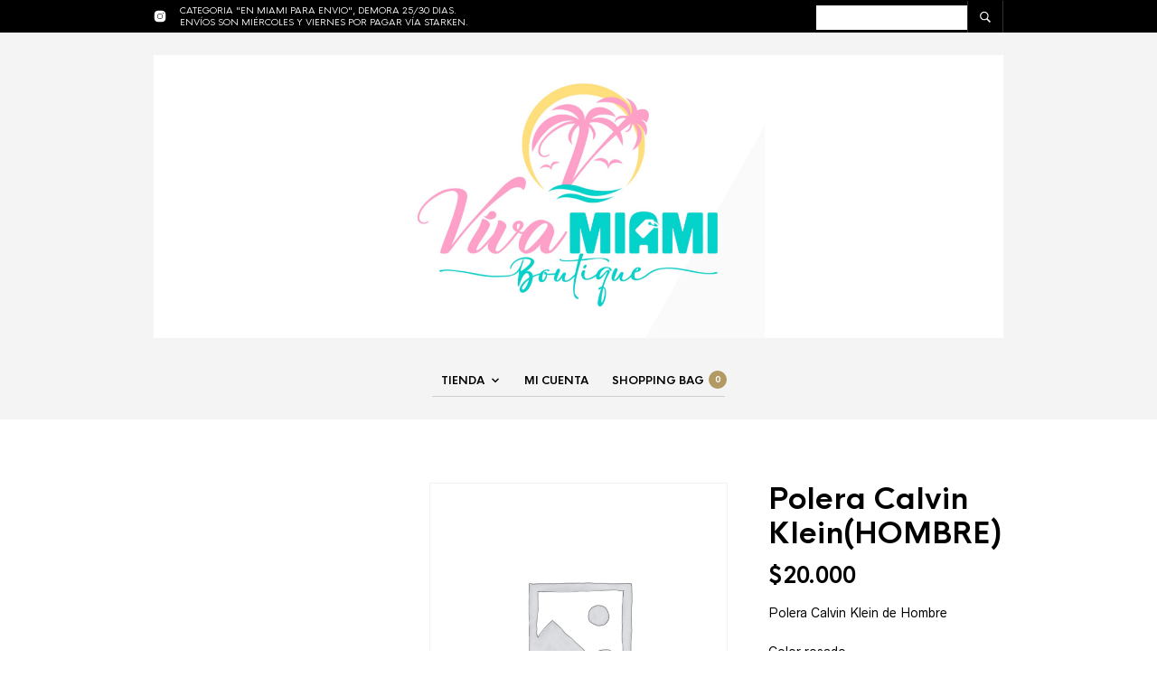

--- FILE ---
content_type: text/html; charset=UTF-8
request_url: https://vivamiamiboutique.cl/producto/polera-calvin-kleinhombre-2/
body_size: 24085
content:
<!DOCTYPE html>

<html lang="es">

<head>

	<meta charset="UTF-8" />
	<meta name="viewport" content="width=device-width, initial-scale=1, minimum-scale=1, maximum-scale=1, user-scalable=no" />

	<link rel="profile" href="http://gmpg.org/xfn/11" />
	<link rel="pingback" href="https://vivamiamiboutique.cl/xmlrpc.php" />

	
	<title>Polera Calvin Klein(HOMBRE) &#8211; Viva Miami Boutique</title>
<meta name='robots' content='max-image-preview:large' />
<link rel='dns-prefetch' href='//www.googletagmanager.com' />
<link rel="alternate" type="application/rss+xml" title="Viva Miami Boutique &raquo; Feed" href="https://vivamiamiboutique.cl/feed/" />
<link rel="alternate" type="application/rss+xml" title="Viva Miami Boutique &raquo; Feed de los comentarios" href="https://vivamiamiboutique.cl/comments/feed/" />
<link rel="alternate" type="application/rss+xml" title="Viva Miami Boutique &raquo; Comentario Polera Calvin Klein(HOMBRE) del feed" href="https://vivamiamiboutique.cl/producto/polera-calvin-kleinhombre-2/feed/" />
<link rel='stylesheet' id='theretailer-recent-posts-widget-css'  href='https://vivamiamiboutique.cl/wp-content/plugins/the-retailer-extender/includes/widgets/assets/css/recent-posts.css?ver=5.8.12' type='text/css' media='all' />
<style id='wp-block-library-theme-inline-css' type='text/css'>
#start-resizable-editor-section{display:none}.wp-block-audio figcaption{color:#555;font-size:13px;text-align:center}.is-dark-theme .wp-block-audio figcaption{color:hsla(0,0%,100%,.65)}.wp-block-code{font-family:Menlo,Consolas,monaco,monospace;color:#1e1e1e;padding:.8em 1em;border:1px solid #ddd;border-radius:4px}.wp-block-embed figcaption{color:#555;font-size:13px;text-align:center}.is-dark-theme .wp-block-embed figcaption{color:hsla(0,0%,100%,.65)}.blocks-gallery-caption{color:#555;font-size:13px;text-align:center}.is-dark-theme .blocks-gallery-caption{color:hsla(0,0%,100%,.65)}.wp-block-image figcaption{color:#555;font-size:13px;text-align:center}.is-dark-theme .wp-block-image figcaption{color:hsla(0,0%,100%,.65)}.wp-block-pullquote{border-top:4px solid;border-bottom:4px solid;margin-bottom:1.75em;color:currentColor}.wp-block-pullquote__citation,.wp-block-pullquote cite,.wp-block-pullquote footer{color:currentColor;text-transform:uppercase;font-size:.8125em;font-style:normal}.wp-block-quote{border-left:.25em solid;margin:0 0 1.75em;padding-left:1em}.wp-block-quote cite,.wp-block-quote footer{color:currentColor;font-size:.8125em;position:relative;font-style:normal}.wp-block-quote.has-text-align-right{border-left:none;border-right:.25em solid;padding-left:0;padding-right:1em}.wp-block-quote.has-text-align-center{border:none;padding-left:0}.wp-block-quote.is-large,.wp-block-quote.is-style-large{border:none}.wp-block-search .wp-block-search__label{font-weight:700}.wp-block-group.has-background{padding:1.25em 2.375em;margin-top:0;margin-bottom:0}.wp-block-separator{border:none;border-bottom:2px solid;margin-left:auto;margin-right:auto;opacity:.4}.wp-block-separator:not(.is-style-wide):not(.is-style-dots){width:100px}.wp-block-separator.has-background:not(.is-style-dots){border-bottom:none;height:1px}.wp-block-separator.has-background:not(.is-style-wide):not(.is-style-dots){height:2px}.wp-block-table thead{border-bottom:3px solid}.wp-block-table tfoot{border-top:3px solid}.wp-block-table td,.wp-block-table th{padding:.5em;border:1px solid;word-break:normal}.wp-block-table figcaption{color:#555;font-size:13px;text-align:center}.is-dark-theme .wp-block-table figcaption{color:hsla(0,0%,100%,.65)}.wp-block-video figcaption{color:#555;font-size:13px;text-align:center}.is-dark-theme .wp-block-video figcaption{color:hsla(0,0%,100%,.65)}.wp-block-template-part.has-background{padding:1.25em 2.375em;margin-top:0;margin-bottom:0}#end-resizable-editor-section{display:none}
</style>
<link rel='stylesheet' id='wc-blocks-vendors-style-css'  href='https://vivamiamiboutique.cl/wp-content/plugins/woocommerce/packages/woocommerce-blocks/build/wc-blocks-vendors-style.css?ver=6.3.3' type='text/css' media='all' />
<link rel='stylesheet' id='wc-blocks-style-css'  href='https://vivamiamiboutique.cl/wp-content/plugins/woocommerce/packages/woocommerce-blocks/build/wc-blocks-style.css?ver=6.3.3' type='text/css' media='all' />
<link rel='stylesheet' id='gbt_18_tr_posts_grid_styles-css'  href='https://vivamiamiboutique.cl/wp-content/plugins/the-retailer-extender/includes/gbt-blocks/posts_grid/assets/css/style.css?ver=5.8.12' type='text/css' media='all' />
<link rel='stylesheet' id='gbt_18_tr_banner_styles-css'  href='https://vivamiamiboutique.cl/wp-content/plugins/the-retailer-extender/includes/gbt-blocks/banner/assets/css/style.css?ver=5.8.12' type='text/css' media='all' />
<link rel='stylesheet' id='gbt_18_tr_slider_styles-css'  href='https://vivamiamiboutique.cl/wp-content/plugins/the-retailer-extender/includes/gbt-blocks/slider/assets/css/frontend/style.css?ver=5.8.12' type='text/css' media='all' />
<link rel='stylesheet' id='contact-form-7-css'  href='https://vivamiamiboutique.cl/wp-content/plugins/contact-form-7/includes/css/styles.css?ver=5.5.3' type='text/css' media='all' />
<link rel='stylesheet' id='theretailer-social-media-styles-css'  href='https://vivamiamiboutique.cl/wp-content/plugins/the-retailer-extender/includes/social-media/assets/css/social-media.css?ver=5.8.12' type='text/css' media='all' />
<link rel='stylesheet' id='tr-category-header-styles-css'  href='https://vivamiamiboutique.cl/wp-content/plugins/the-retailer-extender/includes/addons/assets/css/wc-category-header-image.css?ver=5.8.12' type='text/css' media='all' />
<link rel='stylesheet' id='tr-social-sharing-styles-css'  href='https://vivamiamiboutique.cl/wp-content/plugins/the-retailer-extender/includes/social-sharing/assets/css/social-sharing.css?ver=5.8.12' type='text/css' media='all' />
<link rel='stylesheet' id='w2s-migrate-woo-to-shopify-css'  href='https://vivamiamiboutique.cl/wp-content/plugins/w2s-migrate-woo-to-shopify/public/css/vi-w2s-public.css?ver=1.0.11' type='text/css' media='all' />
<link rel='stylesheet' id='photoswipe-css'  href='https://vivamiamiboutique.cl/wp-content/plugins/woocommerce/assets/css/photoswipe/photoswipe.min.css?ver=6.0.1' type='text/css' media='all' />
<link rel='stylesheet' id='photoswipe-default-skin-css'  href='https://vivamiamiboutique.cl/wp-content/plugins/woocommerce/assets/css/photoswipe/default-skin/default-skin.min.css?ver=6.0.1' type='text/css' media='all' />
<link rel='stylesheet' id='woocommerce-layout-css'  href='https://vivamiamiboutique.cl/wp-content/plugins/woocommerce/assets/css/woocommerce-layout.css?ver=6.0.1' type='text/css' media='all' />
<link rel='stylesheet' id='woocommerce-smallscreen-css'  href='https://vivamiamiboutique.cl/wp-content/plugins/woocommerce/assets/css/woocommerce-smallscreen.css?ver=6.0.1' type='text/css' media='only screen and (max-width: 768px)' />
<link rel='stylesheet' id='woocommerce-general-css'  href='https://vivamiamiboutique.cl/wp-content/plugins/woocommerce/assets/css/woocommerce.css?ver=6.0.1' type='text/css' media='all' />
<style id='woocommerce-inline-inline-css' type='text/css'>
.woocommerce form .form-row .required { visibility: visible; }
</style>
<link rel='stylesheet' id='theretailer-kirki-styles-css'  href='https://vivamiamiboutique.cl/wp-content/themes/theretailer/inc/customizer/assets/css/settings.css?ver=3.1.4' type='text/css' media='' />
<link rel='stylesheet' id='fresco-css'  href='https://vivamiamiboutique.cl/wp-content/themes/theretailer/inc/_vendor/fresco/css/fresco.css?ver=1.4.11' type='text/css' media='all' />
<link rel='stylesheet' id='swiper-css'  href='https://vivamiamiboutique.cl/wp-content/themes/theretailer/inc/_vendor/swiper/css/swiper.css?ver=4.4.6' type='text/css' media='all' />
<link rel='stylesheet' id='js-Offcanvas-css'  href='https://vivamiamiboutique.cl/wp-content/themes/theretailer/inc/_vendor/offcanvas/css/js-offcanvas.css?ver=1.2.9' type='text/css' media='all' />
<link rel='stylesheet' id='the-retailer-product-blocks-css'  href='https://vivamiamiboutique.cl/wp-content/themes/theretailer/css/plugins/product-blocks.css?ver=3.1.4' type='text/css' media='all' />
<link rel='stylesheet' id='theme-fonts-css'  href='https://vivamiamiboutique.cl/wp-content/themes/theretailer/inc/fonts/theme-fonts/style.css?ver=3.1.4' type='text/css' media='all' />
<link rel='stylesheet' id='the_retailer_styles-css'  href='https://vivamiamiboutique.cl/wp-content/themes/theretailer/css/styles.css?ver=3.1.4' type='text/css' media='all' />
<link rel='stylesheet' id='stylesheet-css'  href='https://vivamiamiboutique.cl/wp-content/themes/theretailer/style.css?ver=3.1.4' type='text/css' media='all' />
<style id='stylesheet-inline-css' type='text/css'>


        #global_wrapper
        {
            margin: 0 auto;
            width: 100%;
        }
    

    body,
    #respond #author,
    #respond #email,
    #respond #url,
    #respond #comment,
    .gbtr_light_footer_no_widgets,
    .gbtr_widget_footer_from_the_blog .gbtr_widget_item_title,
    .widget input[type=text],
    .widget input[type=password],
    .widget input[type=search],
    .widget select,
    .gbtr_tools_search_inputtext,
    .gbtr_second_menu,
    .gbtr_little_shopping_bag .overview,
    .gbtr_featured_section_title,
    .product_item p,
    .woocommerce-product-details__short-description,
    div.product form.cart .variations .value select,
    #content div.product form.cart .variations .value select,
    div.product .woocommerce_tabs .panel,
    #content div.product .woocommerce_tabs .panel,
    div.product .woocommerce-tabs .panel,
    #content div.product .woocommerce-tabs .panel,
    .coupon .input-text,
    .cart_totals .shipping td,
    .shipping_calculator h3,
    .checkout .input-text,
    table.shop_table tfoot .shipping td,
    .gbtr_checkout_login .input-text,
    table.my_account orders .order-number a,
    .myaccount_user,
    .order-info,
    .select2-results,
    .myaccount_user span,
    .track_order p:first-child,
    .order-info span,
    .select2-selection__rendered,
    .sf-menu li li a,
    .shortcode_banner_simple_inside h3,
    .shortcode_banner_simple_inside h3 strong,
    .mc_var_label,
    form .form-row .input-text,
    form .form-row textarea,
    form .form-row select,
    #icl_lang_sel_widget a,
    .group_table .label a,
    .wpcf7 input,
    .wpcf7 textarea,
    #ship-to-different-address label,
    #ship-to-different-address .checkbox,
    .wpcf7 select,
    .cart_list_product_title,
    .wpb_tabs .ui-widget,
    .minicart_product,
    table.my_account_orders td.order-total,
    .select2-search input,
    #respond .comment-form-cookies-consent label,
    form .comment-form-cookies-consent label,
    .variation dt,
    .variation dd p,
    .woocommerce table.my_account_orders.shop_table .amount,
    #yith-wcwl-form .wishlist_table .product-name h3,
    div.product .group_table tr td.woocommerce-grouped-product-list-item__label a
	{
		font-family: Radnika Next Alt, -apple-system, BlinkMacSystemFont, "Segoe UI", Roboto, Helvetica, Arial, sans-serif;
	}

    h1, h2, h3, h4, h5, h6,
    .tr_upper_link,
    .shortcode_banner_simple_inside h4,
    .shortcode_banner_simple_height h4,
    .shortcode_banner_simple_bullet,
    .shortcode_banner_simple_height_bullet,
    .main-navigation .mega-menu > ul > li > a,
    .cbutton,
    .widget h4.widget-title,
    .widget input[type=submit],
    .widget.widget_shopping_cart .total,
    .widget.widget_shopping_cart .total strong,
    ul.product_list_widget span.amount,
    .gbtr_tools_info,
    .gbtr_little_shopping_bag .title,
    .product_item h3,
    .product_item .price,
    a.button,
    button.button,
    input.button,
    #respond input#submit,
    #content input.button,
    div.product .product_brand,
    div.product .summary span.price,
    div.product .summary p.price,
    #content div.product .summary span.price,
    #content div.product .summary p.price,
    .quantity input.qty,
    #content .quantity input.qty,
    div.product form.cart .variations .label,
    #content div.product form.cart .variations .label,
    .gbtr_product_share ul li a,
    div.product .woocommerce-tabs .tabs-list ul.tabs li a,
    table.shop_table th,
    table.shop_table .product-name .category,
    table.shop_table td.product-subtotal,
    .coupon .button-coupon,
    .cart_totals th,
    .cart_totals td,
    form .form-row label,
    table.shop_table td.product-quantity,
    table.shop_table td.product-name .product_brand,
    table.shop_table td.product-total,
    table.shop_table tfoot th,
    table.shop_table tfoot td,
    .gbtr_checkout_method_content .title,
    table.my_account_orders td.order-total,
    .addresses .title h3,
    .sf-menu a,span.onsale,
    .product h3,
    #respond label,
    form label,
    form input[type=submit],
    .section_title,
    .gbtr_little_shopping_bag_wrapper_mobiles span,
    .grtr_product_header_mobiles .price,
    .gbtr_footer_widget_copyrights,
    .woocommerce-message,
    .woocommerce-error,
    .woocommerce-info,p.product,
    .from_the_blog_date,
    .gbtr_dark_footer_wrapper .widget_nav_menu ul li,
    .widget.the_retailer_recent_posts .post_date,
    .featured_products_slider .products_slider_category,
    .featured_products_slider .products_slider_price,
    .page_archive_subtitle,
    .mc_var_label,
    .theretailer_style_intro,
    .wpmega-link-title,
    .group_table .price,
    .shopping_bag_centered_style > span,
    .customer_details dt,
    #lang_sel_footer,
    .out_of_stock_badge_single,
    .out_of_stock_badge_loop,
    .portfolio_categories li,
    #load-more-portfolio-items,
    .portfolio_details_item_cat,
    .yith-wcwl-add-button,
    table.shop_table .amount,
    .woocommerce table.shop_table .amount,
    .yith-wcwl-share h4,
    .wishlist-out-of-stock,
    .wishlist-in-stock,
    .orderby,
    .select2-container,
    .big-select,
    select.big-select,
    .woocommerce-result-count,
    .messagebox_text,
    .vc_progress_bar,
    .wpb_heading.wpb_pie_chart_heading,
    .shortcode_icon_box .icon_box_read_more,
    .vc_btn,
    ul.cart_list .empty,
    .gbtr_minicart_wrapper .woocommerce-mini-cart__empty-message,
    .tagcloud a,
    .trigger-share-list,
    .box-share-link,
    .woocommerce table.shop_table_responsive tr td:before,
    .woocommerce-page table.shop_table_responsive tr td:before,
    table.my_account_orders td.order-total .amount,
    .shipping-calculator-button,
    .vc_btn3,
    .woocommerce-cart .woocommerce .cart-collaterals h2,
    li.woocommerce-MyAccount-navigation-link a,
    p.has-drop-cap:first-letter,
    .comment-author,
    .comments-area .comment-list .reply,
    .woocommerce-Reviews #review_form_wrapper .comment-reply-title,
    #nav-below .nav-previous-single a,
    #nav-below .nav-next-single a,
    .more-link,
    div.product div.product_meta,
    .woocommerce div.product p.stock,
    .gbtr_items_sliders_title,
    .product_title,
    .gbtr_header_wrapper .site-title a,
    .gbtr_header_wrapper .mobile-site-title a,
    .mobile-main-navigation ul.sf-menu > li > .sub-menu > li.menu-item-has-children > a,
    .js-offcanvas.c-offcanvas--top .search-text,
    .woocommerce div.product .product_main_infos .gbtr_product_details_right_col form.cart .variations select,
    a.reset_variations,
    .gbtr_header_wrapper .shopping_bag_mobile_style .gb_cart_contents_count,
    .shop_offcanvas_button span,
    form.login.woocommerce-form-login .lost_password,
    #customer_details .woocommerce-billing-fields h3,
    #customer_details .woocommerce-shipping-fields h3 span,
    .woocommerce-breadcrumb,
    .wc-block-grid__product-add-to-cart a.wp-block-button__link,
    .wc-block-grid__product-onsale,
    .wc-block-grid__product-price,
    .gbt_18_default_slider .gbt_18_content .gbt_18_content_wrapper .gbt_18_slide_link a,
    .gbt_18_expanding_grid .gbt_18_product_price,
    .gbt_18_distorsion_lookbook .gbt_18_product_price,
    .woocommerce a.button,
    .woocommerce button.button,
    .woocommerce button.button.alt,
    .woocommerce input.button,
    .woocommerce #respond input#submit,
    .woocommerce #content input.button,
    .woocommerce-widget-layered-nav-dropdown__submit,
    button.wc-stripe-checkout-button,
    .button_create_account_continue,
    .button_billing_address_continue,
    .addresses a,
    .button_shipping_address_continue,
    .button_order_review_continue,
    #place_order,
    .single_add_to_cart_button,
    .more-link:hover,
    .woocommerce-cart .wc-proceed-to-checkout a.checkout-button:hover,
    .woocommerce .woocommerce-table--order-downloads a.button.alt,
    .group_table span.woocommerce-Price-amount.amount,
    .wc-block-order-select .wc-block-order-select__label,
    .wc-block-order-select .wc-block-order-select__select,
    .wp-block-latest-posts li > a, .wp-block-latest-posts .wp-block-latest-posts__post-excerpt > a,
    .wp-block-latest-posts__post-date
	{
		font-family: HK Nova, -apple-system, BlinkMacSystemFont, "Segoe UI", Roboto, Helvetica, Arial, sans-serif;
	}


    .entry-title,
    .page-title
    {
        font-size: 48.75px;
    }

    @media all and (max-width: 1023px) {
        .entry-title,
        .page-title
        {
            font-size: 32.344px;
        }
    }

    .content-area h6,
    .entry-content h6,
    .woocommerce-review__author,
    .wp-block-woocommerce-reviews-by-product .wc-block-review-list .wc-block-review-list-item__author,
    .category_header .term-description,
    .category_header .page-description,
    .entry-content,
    .gbtr_product_details_right_col .quantity .qty,
    .content-area,
    .content-area p,
    .woocommerce-product-details__short-description,
    .woocommerce table.wishlist_table tbody td.wishlist-empty
    {
        font-size: 13px;
    }

    .content-area h1,
    .entry-content h1,
    .content-area .gbtr_post_title_listing,
    .product_title
    {
        font-size: 32.344px;
    }

    .content-area h2,
    .entry-content h2,
    .gbtr_header_wrapper .site-title a
    {
        font-size: 26.962px;
    }

    @media screen and (max-width: 639px) {
        .content-area .gbtr_post_title_listing
        {
            font-size: 26.962px;
        }
    }

    .content-area h3,
    .entry-content h3,
    #customer_details .woocommerce-shipping-fields h3 span,
    .woocommerce-account .woocommerce-EditAccountForm fieldset legend,
    .wp-block-latest-posts li > a
    {
        font-size: 22.464px;
    }

    @media screen and (max-width: 639px) {
        .comments-area .comments-title
        {
            font-size: 22.464px;
        }
    }

    .content-area h4,
    .entry-content h4,
    .comments-area .comment-list .comment-author cite,
    .js-offcanvas .search-text,
    .wc-block-featured-product__price
    {
        font-size: 18.72px;
    }

    .content-area h5,
    .entry-content h5
    {
        font-size: 15.6px;
    }

    @media screen and (max-width: 639px) {
        .comments-area .comment-list .comment-author cite
        {
            font-size: 15.6px;
        }
    }

    .content-area p.has-drop-cap:first-letter,
    .entry-content p.has-drop-cap:first-letter
    {
        font-size: 83.2px;
    }


    body
    {
        background-color: #fff;
    }

    a,
    .tr_upper_link *:hover,
    .default-slider-next i,
    .default-slider-prev i,
    .gbtr_tools_account,
    li.product:not(.product-category) h3:hover,
    .product_item h3 a,
    div.product .product_brand,
    div.product div.product_meta a:hover,
    #content div.product div.product_meta a:hover,
    #reviews a,
    div.product .woocommerce_tabs .panel a,
    #content div.product .woocommerce_tabs .panel a,
    div.product .woocommerce-tabs .panel a,
    #content div.product .woocommerce-tabs .panel a,
    table.shop_table td.product-name .product_brand,
    .woocommerce table.shop_table td.product-name .product_brand,
    table.my_account_orders td.order-actions a:hover,
    ul.digital-downloads li a:hover,
    .entry-meta a:hover,
    .shortcode_meet_the_team .role,
    #comments a:hover,
    .portfolio_item a:hover,
    .trigger-share-list:hover,
    .mc_success_msg,
    .page_archive_items a:hover,
    a.reset_variations,
    table.my_account_orders .order-number a,
    .gbtr_dark_footer_wrapper .tagcloud a:hover,
    table.shop_table .product-name small a,
    .woocommerce table.shop_table .product-name small a,
    ul.gbtr_digital-downloads li a,
    div.product div.summary a:not(.button),
    .cart_list.product_list_widget .minicart_product,
    .shopping_bag_centered_style .minicart_product,
    .product_item:hover .add_to_wishlist:before,
    .woocommerce .star-rating span,
    .woocommerce-page .star-rating span,
    .star-rating span,
    .woocommerce-page p.stars a:hover:after,
    .woocommerce-page p.stars .active:after,
    .woocommerce-cart .entry-content .woocommerce .actions input[type=submit],
    .box-share-link:hover,
    .post-navigation a:hover,
    .woocommerce-pagination .page-numbers:hover,
    .posts-pagination .page-numbers:hover,
    .comments-pagination .page-numbers:hover,
    .gbtr_product_share a:hover > span,
    .wc-block-grid__product-add-to-cart a.wp-block-button__link,
    .product_top .woocommerce-breadcrumb a:hover,
    .shop_top .woocommerce-breadcrumb a:hover,
    div.product .group_table tr td.woocommerce-grouped-product-list-item__label a:hover,
    .woocommerce nav.woocommerce-pagination ul li:not(:last-child):not(:first-child) a:focus,
    .woocommerce nav.woocommerce-pagination ul li:not(:last-child):not(:first-child) a:hover,
    .woocommerce nav.woocommerce-pagination ul li a.page-numbers:focus,
    .woocommerce nav.woocommerce-pagination ul li a.page-numbers:hover,
    .main-navigation .mega-menu > ul > li > a,
    .main-navigation .mega-menu > ul > li > a:visited,
    #yith-wcwl-form .wishlist_table .product-name h3,
    .wc-block-review-list-item__rating>.wc-block-review-list-item__rating__stars span:before
    {
        color: #b39964;
    }

    .shopping_bag_centered_style:hover,
    .sf-menu li > a:hover,
    .woocommerce-checkout .woocommerce-info a,
    .main-navigation .mega-menu > ul > li > a:hover,
    .main-navigation > ul > li:hover > a,
    .wc-block-grid__product .wc-block-grid__product-rating .star-rating span:before,
    .product_infos .add_to_wishlist
    {
        color: #b39964!important;
    }

    form input[type=submit]:hover,
    .widget input[type=submit]:hover,
    .tagcloud a:hover,
    #wp-calendar tbody td a,
    .widget.the_retailer_recent_posts .post_date,
    a.button:hover,button.button:hover,input.button:hover,#respond input#submit:hover,#content input.button:hover,
    .woocommerce #respond input#submit.alt:hover,
    .woocommerce a.button.alt:hover,
    .woocommerce button.button.alt:hover,
    .woocommerce input.button.alt:hover,
    .woocommerce #respond input#submit:hover,
    .woocommerce a.button:hover,
    .woocommerce button.button:hover,
    .woocommerce input.button:hover,
    .woocommerce button.button:disabled[disabled]:hover,
    .myaccount_user,
    .woocommerce button.button.alt.disabled,
    .track_order p:first-child,
    .order-info,
    .from_the_blog_date,
    .featured_products_slider .products_slider_images,
    .portfolio_sep,
    .portfolio_details_sep,
    .gbtr_little_shopping_bag_wrapper_mobiles span,
    #mc_signup_submit:hover,
    .page_archive_date,
    .shopping_bag_mobile_style .gb_cart_contents_count,
    .shopping_bag_centered_style .items_number,
    .mobile_tools .shopping_bag_button .items_number,
    .audioplayer-bar-played,
    .audioplayer-volume-adjust div div,
    .addresses a:hover,
    #load-more-portfolio-items a:hover,
    .shortcode_icon_box .icon_box_read_more:hover,
    #nprogress .bar,
    .main-navigation ul ul li a:hover,
    .woocommerce-widget-layered-nav-dropdown__submit:hover,
    div.product .group_table tr td.woocommerce-grouped-product-list-item__quantity a.button:hover,
    .more-link,
    .gbtr_dark_footer_wrapper .button,
    .gbtr_little_shopping_bag_wrapper_mobiles:hover,
    .gbtr_tools_account.menu-hidden .topbar-menu li a:hover,
    .woocommerce-cart .wc-proceed-to-checkout a.checkout-button,
    #wp-calendar tbody td a,
    .woocommerce .widget_price_filter .ui-slider .ui-slider-handle,
    .woocommerce table.wishlist_table tbody td.product-add-to-cart .remove_from_wishlist:hover,
    .woocommerce table.wishlist_table tbody td.product-add-to-cart .button.add_to_cart,
    .woocommerce div.product .product_infos .stock.in-stock,
    .woocommerce.widget_shopping_cart .buttons > a:first-child:hover,
    #yith-wcwl-form .wishlist_table .additional-info-wrapper .product-add-to-cart a
    {
        background-color: #b39964;
    }

    .woocommerce-message,
    .gbtr_minicart_cart_but:hover,
    .gbtr_minicart_checkout_but:hover,
    span.onsale,
    .woocommerce span.onsale,
    .product_main_infos span.onsale,
    .quantity .minus:hover,
    #content .quantity .minus:hover,
    .quantity .plus:hover,
    #content .quantity .plus:hover,
    .single_add_to_cart_button:hover,
    .shortcode_getbowtied_slider .button:hover,
    .add_review .button:hover,
    #fancybox-close:hover,
    .shipping-calculator-form .button:hover,
    .coupon .button-coupon:hover,
    .button_create_account_continue:hover,
    .button_billing_address_continue:hover,
    .button_shipping_address_continue:hover,
    .button_order_review_continue:hover,
    #place_order:hover,
    .gbtr_my_account_button input:hover,
    .gbtr_track_order_button:hover,
    p.product a:hover,
    #respond #submit:hover,
    .widget_shopping_cart .button:hover,
    .lost_reset_password .button:hover,
    .widget_price_filter .price_slider_amount .button:hover,
    .gbtr_order_again_but:hover,
    .gbtr_save_but:hover,
    input.button:hover,#respond input#submit:hover,#content input.button:hover,
    .wishlist_table tr td .add_to_cart:hover,
    .vc_btn.vc_btn_xs:hover,
    .vc_btn.vc_btn_sm:hover,
    .vc_btn.vc_btn_md:hover,
    .vc_btn.vc_btn_lg:hover,
    .order-actions a:hover,
    .widget_price_filter .ui-slider .ui-slider-range,
    .woocommerce .widget_price_filter .ui-slider .ui-slider-range,
    .wc-block-grid__product-onsale,
    .woocommerce #respond input#submit:hover,
    .woocommerce-button--next:hover,
    .woocommerce-button--prev:hover,
    .woocommerce button.button:hover,
    .woocommerce input.button:hover,
    button.wc-stripe-checkout-button:hover,
    .woocommerce .woocommerce-MyAccount-content a.button:hover,
    .select2-container--default .select2-results__option.select2-results__option--highlighted,
    .select2-container--default .select2-results__option--highlighted[aria-selected],
    .select2-container--default .select2-results__option--highlighted[data-selected],
    .return-to-shop a.button,
    .widget_layered_nav ul li.chosen a,
    .widget_layered_nav_filters ul li.chosen a,
    a.button.added::before,
    button.button.added::before,
    input.button.added::before,
    #respond input#submit.added::before,
    #content input.button.added::before,
    .woocommerce a.button.added::before,
    .woocommerce button.button.added::before,
    .woocommerce input.button.added::before,
    .woocommerce #respond input#submit.added::before,
    .woocommerce #content input.button.added::before
    {
        background-color: #b39964;
    }

    .box-share-container .trigger-share-list:hover > svg,
    .box-share-container .box-share-list .box-share-link:hover svg,
    .gbtr_product_share ul li a:hover svg
    {
        fill: #b39964;
    }

    .woocommerce nav.woocommerce-pagination ul li:not(:last-child):not(:first-child) a:focus,
    .woocommerce nav.woocommerce-pagination ul li:not(:last-child):not(:first-child) a:hover,
    .woocommerce nav.woocommerce-pagination a.page-numbers:hover,
    .woocommerce nav.woocommerce-pagination .next:hover,
    .woocommerce nav.woocommerce-pagination .prev:hover,
    .posts-pagination a:hover,
    .comments-pagination a:hover,
    .woocommerce nav.woocommerce-pagination .dots:hover,
    .posts-pagination .dots:hover,
    .comments-pagination .dots:hover,
    .gbtr_product_share ul li a:hover svg,
    .default-slider-next,
    .default-slider-prev,
    .shortcode_icon_box .icon_box_read_more:hover,
    .box-share-list
    {
        border-color: #b39964;
    }

    .vc_btn.vc_btn_xs:hover,
    .vc_btn.vc_btn_sm:hover,
    .vc_btn.vc_btn_md:hover,
    .vc_btn.vc_btn_lg:hover,
    .tagcloud a:hover,
    .woocommerce-cart .entry-content .woocommerce .actions input[type=submit],
    .widget_layered_nav ul li.chosen a,
    .widget_layered_nav_filters ul li.chosen a
    {
        border-color: #b39964!important;
    }

    .first-navigation ul ul,
    .secondary-navigation ul ul,
    .menu_centered_style .gbtr_minicart
    {
        border-top-color: #b39964!important;
    }

    .product_type_simple,
    .product_type_variable,
    .myaccount_user:after,
    .track_order p:first-child:after,
    .order-info:after
    {
        border-bottom-color: #b39964!important;
    }

    .gbtr_tools_wrapper .topbar_tools_wrapper .gbtr_tools_account_wrapper .gbtr_tools_account.menu-hidden ul.topbar-menu
    {
        border-color: #b39964 #cccccc #cccccc;
    }

    #nprogress .spinner-icon
    {
        border-top-color: #b39964;
        border-left-color: #b39964;
    }

    .woocommerce .widget_price_filter .price_slider_wrapper .ui-widget-content
    {
        background-color: rgba(179,153,100,0.35);
    }


    a:hover,
    .entry-content,
    .content_wrapper,
    div.product div.summary a:not(.button):hover,
    .product a:not(.button):hover,
    .input-text,
    .sf-menu a,
    .sf-menu a:visited,
    .sf-menu li li a,
    .widget h4.widget-title,
    .entry-title,
    .page-title,
    .entry-title a,
    .page-title a,
    .entry-content h1,
    .entry-content h2,
    .entry-content h3,
    .entry-content h4,
    .entry-content h5,
    .entry-content h6,
    ul.products .product_item .product-title a,
    .woocommerce ul.products li.product .price,
    .global_content_wrapper label,
    .global_content_wrapper select,
    .gbtr_little_shopping_bag .title a,
    .shipping_calculator h3 a,
    p.has-drop-cap:first-letter,
    .tr_upper_link,
    .tr_upper_link a,
    .comments-area .comment-list a,
    .comments-area .comment-list .comment-author cite,
    .comments-area .comments-title,
    .comment-form .logged-in-as a,
    .post-navigation a,
    .woocommerce-pagination a,
    .posts-pagination a,
    .comments-pagination a,
    .page-numbers.dots,
    span.page-numbers.dots:hover,
    .woocommerce-Reviews #review_form_wrapper .comment-reply-title,
    .woocommerce-review__author,
    .woocommerce-Reviews #review_form_wrapper label,
    .comments-area .comment-respond .comment-reply-title,
    .comments-area .comment-respond label,
    .gbtr_product_share ul li > a > span,
    .woocommerce div.product .product_meta, div.product .product_meta,
    div.product .summary p.price,
    .woocommerce div.product .woocommerce-tabs ul.tabs li.active a,
    .woocommerce div.product .woocommerce-tabs ul.tabs li a:hover,
    .gbtr_items_sliders_title,
    .woocommerce div.product p.price,
    .woocommerce div.product span.price,
    a.reset_variations,
    .shop_offcanvas_button span,
    .global_content_wrapper .widget,
    .global_content_wrapper .widget ul li a,
    .woocommerce-cart .content_wrapper .woocommerce-cart-form .shop_table tr.cart_item td.product-name a:hover,
    .cart-collaterals .woocommerce-shipping-calculator .shipping-calculator-button:hover,
    .woocommerce-cart .content_wrapper .cart-collaterals .shop_table tr.shipping td:before,
    .woocommerce-checkout .woocommerce-form-login-toggle .woocommerce-info,
    .woocommerce-checkout .woocommerce-form-coupon-toggle .woocommerce-info,
    woocommerce-form-login label,
    ul.payment_methods li .payment_box p,
    .woocommerce-MyAccount-navigation ul li a:hover,
    .woocommerce-MyAccount-content a:hover,
    .woocommerce-order-received ul.order_details li strong span,
    .woocommerce-account .woocommerce-MyAccount-navigation ul li.is-active a,
    .woocommerce-order-received mark,
    .woocommerce-MyAccount-content mark,
    .woocommerce .woocommerce-breadcrumb a,
    .product_infos.summary,
    .gbtr_minicart_wrapper ul.product_list_widget li .quantity,
    .gbtr_minicart_wrapper ul.product_list_widget li .variation,
    .gbtr_minicart_wrapper .total,
    .wc-block-grid__product-title,
    .wc-block-grid__product-add-to-cart a.wp-block-button__link:hover,
    ul.swiper-slide .product_item .product-title a,
    div.product .group_table tr td.woocommerce-grouped-product-list-item__label a,
    .gbt_18_default_slider .gbt_18_content .gbt_18_content_wrapper .gbt_18_slide_header .gbt_18_current_slide,
    .gbt_18_default_slider .gbt_18_content .gbt_18_content_wrapper .gbt_18_slide_header .gbt_18_number_of_items,
    .gbt_18_default_slider .gbt_18_content .gbt_18_content_wrapper .gbt_18_slide_controls span,
    .gbt_18_expanding_grid .gbt_18_product_price,
    .category_header .term-description p,
    .category_header .page-description p,
    .gbtr_minicart .widget_shopping_cart_content,
    .gbt_18_pagination a,
    .product_infos .add_to_wishlist span:hover
    {
        color: #000;
    }

    .shop_table td.product-remove a.remove,
    .widget_shopping_cart ul.product_list_widget li a.remove
    {
        color: #000!important;
    }

    a.button,
    button.button,
    input.button,
    #respond input#submit,
    #content input.button,
    .woocommerce a.button,
    .woocommerce button.button,
    .woocommerce input.button,
    .woocommerce #respond input#submit,
    .woocommerce #content input.button,
    .woocommerce-widget-layered-nav-dropdown__submit,
    button.wc-stripe-checkout-button,
    .button_create_account_continue,
    .button_billing_address_continue,
    .addresses a,
    .button_shipping_address_continue,
    .button_order_review_continue,
    #place_order,
    .single_add_to_cart_button,
    .woocommerce button.button.alt,
    .more-link:hover,
    .woocommerce-cart .wc-proceed-to-checkout a.checkout-button:hover,
    .woocommerce .woocommerce-table--order-downloads a.button.alt,
    .posts-pagination .page-numbers.current,
    .comments-pagination .page-numbers.current,
    .woocommerce nav.woocommerce-pagination .current,
    form input[type=submit],
    #yith-wcwl-form .wishlist_table .additional-info-wrapper .product-add-to-cart a:hover,
    .products_slider .swiper-pagination .swiper-pagination-bullet.swiper-pagination-bullet-active,
    .gbt_18_default_slider .gbt_18_content .gbt_18_content_wrapper .gbt_18_slide_header .gbt_18_line
    {
        background-color: #000;
    }

    .return-to-shop a.button:hover,
    .wp-block-getbowtied-carousel .swiper-pagination .swiper-pagination-bullet-active,
    .gbt_18_tr_slider .gbt_18_tr_slider_pagination .swiper-pagination-bullet.swiper-pagination-bullet-active,
    .woocommerce table.wishlist_table tbody td.product-add-to-cart .button.add_to_cart:hover
    {
        background-color: #000!important;
    }

    .box-share-container .trigger-share-list > svg,
    .box-share-container .box-share-list .box-share-link svg,
    .gbtr_product_share ul li svg
    {
        fill: #000;
    }

    .gbtr_product_share ul li svg,
    .products_slider .swiper-pagination .swiper-pagination-bullet,
    .gbt_18_tr_slider .gbt_18_tr_slider_pagination .swiper-pagination-bullet.swiper-pagination-bullet
    {
        border-color: #000;
    }

    blockquote,
    div.product .woocommerce-tabs-wrapper .woocommerce-tabs .tabs-list ul.tabs li.active a,
    .gbtr_product_share,
    .global_content_wrapper .widget h4.widget-title,
    .cart_totals h3,
    .cart_totals h2,
    .woocommerce-checkout .woocommerce-checkout-review-order .woocommerce-checkout-review-order-table tbody .cart_item:last-child td,
    .woocommerce-checkout .woocommerce-checkout-review-order .woocommerce-checkout-review-order-table thead th,
    .wp-block-getbowtied-carousel .swiper-pagination-bullet,
    .gbt_18_default_slider .gbt_18_content .gbt_18_content_wrapper .gbt_18_slide_controls span,
    .woocommerce table.wishlist_table thead th
    {
        border-color: #000!important;
    }

    .woocommerce div.product .woocommerce-tabs-wrapper, div.product .woocommerce-tabs-wrapper,
    .post-navigation
    {
        border-top-color: #000;
    }

    .woocommerce .hr.shop_separator,
    .woocommerce .woocommerce-ordering,
    .woocommerce-cart .content_wrapper .woocommerce-cart-form,
    .woocommerce-cart .content_wrapper .shop_table td,
    .woocommerce-cart .cart-collaterals .cart_totals .shop_table td,
    .woocommerce-cart .content_wrapper .cart-collaterals .shop_table th,
    .woocommerce-cart .content_wrapper .shop_table tr.cart_item,
    .woocommerce-cart .content_wrapper .shop_table .actions .coupon,
    .woocommerce-checkout .content_wrapper form.woocommerce-checkout .woocommerce-checkout-review-order .woocommerce-checkout-review-order-table td,
    .woocommerce-checkout .content_wrapper form.woocommerce-checkout .woocommerce-checkout-review-order .woocommerce-checkout-review-order-table th,
    .woocommerce-checkout .content_wrapper form.woocommerce-checkout .woocommerce-checkout-review-order #payment ul.payment_methods li .payment_box,
    .woocommerce-account #add_payment_method .woocommerce-Payment#payment ul.payment_methods li .payment_box,
    .woocommerce-checkout .content_wrapper form.woocommerce-checkout .woocommerce-checkout-review-order .woocommerce-checkout-payment#payment ul.payment_methods li,
    .woocommerce-account #add_payment_method .woocommerce-Payment#payment ul.payment_methods li,
    .woocommerce-checkout .content_wrapper form.woocommerce-checkout .woocommerce-checkout-review-order .woocommerce-terms-and-conditions,
    .woocommerce-order-received table.shop_table.order_details td,
    .woocommerce-order-received table.shop_table.order_details th,
    .woocommerce-MyAccount-content table.shop_table.order_details th,
    .woocommerce-MyAccount-content table.shop_table.order_details td,
    .woocommerce-order-pay table.shop_table td,
    .woocommerce-order-pay table.shop_table th,
    .woocommerce-order-pay #payment ul.payment_methods li,
    .woocommerce-order-pay #payment ul.payment_methods li .payment_box,
    .woocommerce ul.order_details li,
    .woocommerce div.product .product_main_infos .gbtr_product_details_right_col .group_table tr td,
    .woocommerce table.wishlist_table tbody tr
    {
        border-color: rgba(0,0,0,0.15);
    }

    .rtl.woocommerce-cart .content_wrapper .woocommerce-cart-form
    {
        border-color: rgba(0,0,0,0.15)!important;
    }

    .woocommerce-checkout .content_wrapper form.woocommerce-checkout .woocommerce-checkout-review-order #payment ul.payment_methods li .payment_box:before,
    .woocommerce-account #add_payment_method .woocommerce-Payment#payment ul.payment_methods li .payment_box:before,
    .woocommerce-order-pay #payment ul.payment_methods li .payment_box:before,
    table.shop_table.woocommerce-MyAccount-paymentMethods td,
    table.shop_table.woocommerce-MyAccount-paymentMethods th,
    .page_sidebar .widget ul li
    {
        border-bottom-color: rgba(0,0,0,0.15);
    }

    .widget_shopping_cart ul.product_list_widget li,
    .widget_shopping_cart .cart_list li,
    .woocommerce table.wishlist_table td
    {
        border-bottom-color: rgba(0,0,0,0.15)!important;
    }

    .woocommerce div.product .product_main_infos .gbtr_product_details_right_col form.cart .variations select,
    .quantity input.qty, .woocommerce .quantity .qty,
    .wp-block-woocommerce-all-reviews .wc-block-order-select .wc-block-order-select__select,
    .wp-block-woocommerce-reviews-by-product .wc-block-order-select .wc-block-order-select__select,
    .wp-block-woocommerce-reviews-by-category .wc-block-order-select .wc-block-order-select__select,
    hr, .hr
    {
        border-bottom-color: rgba(0,0,0,0.35);
    }

    .global_content_wrapper .widget ul li ul
    {
        border-top-color: rgba(0,0,0,0.15)!important;
    }

    .woocommerce.widget_shopping_cart .total,
    .widget_shopping_cart .total, .woocommerce .total
    {
        border-top-color: rgba(0,0,0,0.35)!important;
    }

    .woocommerce-cart .content_wrapper .cart-collaterals .shop_table tr.shipping td,
    .woocommerce .woocommerce-breadcrumb,
    .woocommerce-result-count
    {
        color: rgba(0,0,0,0.5);
    }

    .sep,
    .woocommerce div.product .woocommerce-tabs ul.tabs li a,
    .woocommerce-account .woocommerce-Addresses address,
    .woocommerce-account .woocommerce-EditAccountForm .form-row span em,
    .gbtr_minicart_wrapper ul.product_list_widget li a
    {
        color: rgba(0,0,0,0.75);
    }


    .mobile-secondary-navigation ul li a,
    .mobile-topbar-navigation ul li a
    {
        color: rgba(0,0,0,0.5);
    }

    .js-offcanvas.c-offcanvas--top .search-field,
    .js-offcanvas.c-offcanvas--top #searchform .field
    {
        border-bottom-color: rgba(0,0,0,0.15);
    }

    .js-offcanvas.c-offcanvas--left .mobile-secondary-navigation,
    .js-offcanvas.c-offcanvas--left .mobile-topbar-navigation,
    .js-offcanvas.c-offcanvas--left .shortcode_socials,
    .gbtr_header_wrapper.default_header .gbtr_menu_wrapper_default .menus_wrapper .gbtr_first_menu .first-navigation,
    .gbtr_header_wrapper.centered_header .gbtr_menu_wrapper_centered .menus_wrapper .gbtr_first_menu,
    .gbtr_header_wrapper.menu_under_header .gbtr_menu_wrapper_menu_under .menus_wrapper .gbtr_first_menu .first-navigation,
    .gbtr_header_wrapper .shopping_bag_wrapper .gbtr_little_shopping_bag_wrapper .gbtr_little_shopping_bag,
    .gbtr_header_wrapper .shopping_bag_wrapper .gbtr_little_shopping_bag_wrapper .gbtr_little_shopping_bag .title
    {
        border-color: rgba(0,0,0,0.15);
    }

    .site-header-sticky .menus_wrapper .gbtr_first_menu .first-navigation
    {
        border-color: rgba(0,0,0,0.15)!important;
    }

    .js-offcanvas .tr_social_icons_list .tr_social_icon a svg
    {
        fill: #000!important;
    }

    .sf-menu a,
    .sf-menu li li a,
    .sf-menu a:visited,
    .shopping_bag_centered_style,
    .gbtr_header_wrapper .site-title a,
    .gbtr_header_wrapper .mobile-site-title a,
    .js-offcanvas .gbtr_tools_info,
    .js-offcanvas.c-offcanvas--left .menu-close .offcanvas-left-close span,
    .js-offcanvas.c-offcanvas--top .menu-close .offcanvas-top-close span,
    .js-offcanvas.c-offcanvas--top .search-text,
    .js-offcanvas.c-offcanvas--top .search-field,
    .js-offcanvas.c-offcanvas--top #searchform .field,
    .gbtr_header_wrapper .shopping_bag_wrapper .gbtr_little_shopping_bag_wrapper .gbtr_little_shopping_bag .title
    {
        color: #000;
    }

    .js-offcanvas.c-offcanvas--top .search-field::-webkit-input-placeholder,
    .js-offcanvas.c-offcanvas--top #searchform .field::-webkit-input-placeholder
    {
        color: rgba(0,0,0,0.5);
    }

    .js-offcanvas.c-offcanvas--top .search-field::-moz-placeholder,
    .js-offcanvas.c-offcanvas--top #searchform .field::-moz-placeholder
    {
        color: rgba(0,0,0,0.5);
    }

    .js-offcanvas.c-offcanvas--top .search-field:-ms-input-placeholder,
    .js-offcanvas.c-offcanvas--top #searchform .field:-ms-input-placeholder
    {
        color: rgba(0,0,0,0.5);
    }

    .main-navigation ul ul li a,
    .main-navigation ul ul li a:visited,
    .gbtr_tools_wrapper .topbar_tools_wrapper .gbtr_tools_account.menu-hidden ul.topbar-menu li a,
    .gbtr_second_menu li a,
    .gbtr_header_wrapper .shopping_bag_wrapper .gbtr_little_shopping_bag_wrapper .gbtr_little_shopping_bag .overview
    {
        color: #777;
    }

    .main-navigation.secondary-navigation > ul > li > a,
    .rtl .main-navigation.secondary-navigation > ul > li:first-child > a
    {
        border-color: rgba(119,119,119,0.15)!important;
    }


    .gbtr_tools_wrapper
    {
        background: #000;
    }

    .gbtr_tools_wrapper,
    .gbtr_tools_account ul li a,
    .logout_link,
    .gbtr_tools_search_inputbutton,
    .top-bar-menu-trigger,
    .gbtr_tools_search_trigger,
    .gbtr_tools_search_trigger_mobile
    {
        color: #fff;
    }

    .gbtr_tools_wrapper .tr_social_icons_list .tr_social_icon a svg
    {
        fill: #fff!important;
    }

    .gbtr_tools_info,
    .gbtr_tools_account
    {
        font-size: 10px;
    }


    @media all and (min-width: 960px) {
        .gbtr_header_wrapper .content_header
        {
            padding-top: 25px;
            padding-bottom: 25px;
        }
    }

    .gbtr_header_wrapper,
    .js-offcanvas
    {
        background-color: #f4f4f4;
    }

    .gb_cart_contents_count
    {
        color: #f4f4f4;
    }

    .sf-menu a,
    .main-navigation .mega-menu > ul > li > a,
    .shopping_bag_centered_style
    {
        font-size: 12px;
    }

    .gbtr_second_menu
    {
        font-size: 12px;
    }


    .gbtr_light_footer_wrapper,
    .gbtr_light_footer_no_widgets
    {
        background-color: #f4f4f4;
    }

    .gbtr_dark_footer_wrapper,
    .gbtr_dark_footer_wrapper .tagcloud a
    {
        background-color: #000;
    }

    .gbtr_dark_footer_wrapper .widget h4.widget-title
    {
        border-bottom-color: rgba(255,255,255,0.35);
    }

    .gbtr_light_footer_wrapper .widget ul li,
    .gbtr_light_footer_wrapper .widget_shopping_cart ul.product_list_widget li,
    .gbtr_light_footer_wrapper .widget_shopping_cart .cart_list li
    {
        border-bottom-color: rgba(0,0,0,0.15)!important;
    }

    .gbtr_dark_footer_wrapper .widget ul li,
    .gbtr_dark_footer_wrapper .widget_shopping_cart ul.product_list_widget li,
    .gbtr_dark_footer_wrapper .widget_shopping_cart .cart_list li
    {
        border-bottom-color: rgba(255,255,255,0.15)!important;
    }

    .gbtr_light_footer_wrapper .widget ul li ul
    {
        border-top-color: rgba(0,0,0,0.15);
    }

    .gbtr_dark_footer_wrapper .widget ul li ul
    {
        border-top-color: rgba(255,255,255,0.15);
    }

    .gbtr_light_footer_wrapper .woocommerce.widget_shopping_cart .total,
    .gbtr_light_footer_wrapper .widget_shopping_cart .total, .woocommerce .total
    {
        border-top-color: rgba(0,0,0,0.35)!important;
    }

    .gbtr_dark_footer_wrapper .woocommerce.widget_shopping_cart .total,
    .gbtr_dark_footer_wrapper .widget_shopping_cart .total, .woocommerce .total
    {
        border-top-color: rgba(255,255,255,0.35)!important;
    }

    .gbtr_light_footer_wrapper,
    .gbtr_light_footer_wrapper .widget h4.widget-title,
    .gbtr_light_footer_wrapper a,
    .gbtr_light_footer_wrapper .widget ul li,
    .gbtr_light_footer_wrapper .widget ul li a,
    .gbtr_light_footer_wrapper .textwidget,
    .gbtr_light_footer_wrapper #mc_subheader,
    .gbtr_light_footer_wrapper ul.product_list_widget span.amount,
    .gbtr_light_footer_wrapper .widget_calendar,
    .gbtr_light_footer_wrapper .mc_var_label,
    .gbtr_light_footer_wrapper .tagcloud a
    {
        color: #000;
    }

    .gbtr_dark_footer_wrapper,
    .gbtr_dark_footer_wrapper .widget h4.widget-title,
    .gbtr_dark_footer_wrapper a,
    .gbtr_dark_footer_wrapper .widget ul li,
    .gbtr_dark_footer_wrapper .widget ul li a,
    .gbtr_dark_footer_wrapper .textwidget,
    .gbtr_dark_footer_wrapper #mc_subheader,
    .gbtr_dark_footer_wrapper ul.product_list_widget span.amount,
    .gbtr_dark_footer_wrapper .widget_calendar,
    .gbtr_dark_footer_wrapper .mc_var_label,
    .gbtr_dark_footer_wrapper .tagcloud a,
    .trigger-footer-widget-area
    {
        color: #fff;
    }

    .gbtr_dark_footer_wrapper ul.product_list_widget span.amount,
    .gbtr_dark_footer_wrapper .widget_shopping_cart ul.product_list_widget li a.remove
    {
        color: #fff!important;
    }

    .gbtr_light_footer_wrapper .widget_shopping_cart ul.product_list_widget li a.remove,
    .gbtr_light_footer_wrapper .woocommerce-mini-cart__empty-message
    {
        color: #000!important;
    }

    .gbtr_dark_footer_wrapper .widget input[type=submit],
	.gbtr_dark_footer_wrapper .widget button[type=submit],
    .gbtr_dark_footer_wrapper .widget_shopping_cart .buttons a
    {
        background-color: #fff;
    }

    .gbtr_light_footer_wrapper .widget input[type=submit],
	.gbtr_light_footer_wrapper .widget button[type=submit],
    .gbtr_light_footer_wrapper .widget_shopping_cart .buttons a
    {
        color: #f4f4f4;
        background-color: #000;
    }

    .gbtr_dark_footer_wrapper .widget input[type=submit]:hover,
	.gbtr_dark_footer_wrapper .widget button[type=submit]:hover,
    .gbtr_dark_footer_wrapper .widget_shopping_cart .buttons a:hover
    {
        background-color: #b39964;
    }

    .gbtr_light_footer_wrapper .widget input[type=submit]:hover,
	.gbtr_light_footer_wrapper .widget button[type=submit]:hover,
    .gbtr_light_footer_wrapper .widget_shopping_cart .buttons a:hover
    {
        background-color: #b39964;
    }

    .gbtr_dark_footer_wrapper .shortcode_socials svg
    {
        fill: #fff;
    }

    .gbtr_dark_footer_wrapper .widget input[type=text],
    .gbtr_dark_footer_wrapper .widget input[type=password],
    .gbtr_dark_footer_wrapper .tagcloud a
    {
        border: 1px solid rgba(255,255,255,0.15);
    }

    .gbtr_footer_wrapper
    {
        background: #000;
    }

    .gbtr_footer_widget_copyrights
    {
        color: #a8a8a8;
    }


    .global_content_wrapper .widget ul li.recentcomments:before
    {
        background-image: url("data:image/svg+xml;utf8,<svg xmlns='http://www.w3.org/2000/svg' width='18' height='18' viewBox='0 0 24 24' fill='rgba(0,0,0,1)'><path d='M 4 3 C 2.9 3 2.0097656 3.9 2.0097656 5 L 2.0019531 16.998047 C 2.0019531 18.103047 2.8969531 19 4.0019531 19 L 6 19 L 6 23 L 10 19 L 20 19 C 21.1 19 22 18.1 22 17 L 22 5 C 22 3.9 21.1 3 20 3 L 4 3 z M 4 5 L 20 5 L 20 17 L 6 17 L 4.0019531 17 L 4 5 z'></path></svg>");
    }

    .gbtr_light_footer_wrapper .widget ul li.recentcomments:before
    {
        background-image: url("data:image/svg+xml;utf8,<svg xmlns='http://www.w3.org/2000/svg' width='18' height='18' viewBox='0 0 24 24' fill='rgba(0,0,0,1)'><path d='M 4 3 C 2.9 3 2.0097656 3.9 2.0097656 5 L 2.0019531 16.998047 C 2.0019531 18.103047 2.8969531 19 4.0019531 19 L 6 19 L 6 23 L 10 19 L 20 19 C 21.1 19 22 18.1 22 17 L 22 5 C 22 3.9 21.1 3 20 3 L 4 3 z M 4 5 L 20 5 L 20 17 L 6 17 L 4.0019531 17 L 4 5 z'></path></svg>");
    }

    .gbtr_dark_footer_wrapper .widget ul li.recentcomments:before
    {
        background-image: url("data:image/svg+xml;utf8,<svg xmlns='http://www.w3.org/2000/svg' width='18' height='18' viewBox='0 0 24 24' fill='rgba(255,255,255,1)'><path d='M 4 3 C 2.9 3 2.0097656 3.9 2.0097656 5 L 2.0019531 16.998047 C 2.0019531 18.103047 2.8969531 19 4.0019531 19 L 6 19 L 6 23 L 10 19 L 20 19 C 21.1 19 22 18.1 22 17 L 22 5 C 22 3.9 21.1 3 20 3 L 4 3 z M 4 5 L 20 5 L 20 17 L 6 17 L 4.0019531 17 L 4 5 z'></path></svg>");
    }

    .gbtr_little_shopping_bag .title:after
    {
        content: url("data:image/svg+xml;utf8,<svg xmlns='http://www.w3.org/2000/svg' width='16' height='16' viewBox='0 0 24 24' fill='rgba(0,0,0,1)'><path d='M 7.4296875 9.5 L 5.9296875 11 L 12 17.070312 L 18.070312 11 L 16.570312 9.5 L 12 14.070312 L 7.4296875 9.5 z'></path></svg>");
    }

    .mobile_tools .shopping_bag_button .shopping_bag_icon:before
    {
        content: url("data:image/svg+xml;utf8,<svg xmlns='http://www.w3.org/2000/svg' width='24' height='30' viewBox='0 0 24 30' fill='rgba(0,0,0,1)'><path d='M12,4C9.5,4,7.5,6,7.5,8.5v1H4.3C4,9.5,3.8,9.7,3.8,10v14.5C3.8,24.8,4,25,4.3,25h15.4c0.3,0,0.5-0.2,0.5-0.5V10 c0-0.3-0.2-0.5-0.5-0.5h-3.2v-1C16.5,6,14.5,4,12,4z M8.5,8.5C8.5,6.6,10.1,5,12,5c1.9,0,3.5,1.6,3.5,3.5v1H8.5	C8.5,9.5,8.5,8.5,8.5,8.5z M19.2,10.5V24H4.8V10.5h2.7v1.8c0,0.3,0.2,0.5,0.5,0.5c0.3,0,0.5-0.2,0.5-0.5v-1.8h7.1v1.8 c0,0.3,0.2,0.5,0.5,0.5s0.5-0.2,0.5-0.5v-1.8H19.2z'></path></svg>");
    }

    .mobile_tools .search_button .search_icon:before
    {
        content: url("data:image/svg+xml;utf8,<svg xmlns='http://www.w3.org/2000/svg' width='20' height='20' viewBox='0 0 50 50' fill='rgba(0,0,0,1)'><path d='M 21 3 C 11.601563 3 4 10.601563 4 20 C 4 29.398438 11.601563 37 21 37 C 24.355469 37 27.460938 36.015625 30.09375 34.34375 L 42.375 46.625 L 46.625 42.375 L 34.5 30.28125 C 36.679688 27.421875 38 23.878906 38 20 C 38 10.601563 30.398438 3 21 3 Z M 21 7 C 28.199219 7 34 12.800781 34 20 C 34 27.199219 28.199219 33 21 33 C 13.800781 33 8 27.199219 8 20 C 8 12.800781 13.800781 7 21 7 Z '></path></svg>");
    }

    .mobile_menu_wrapper .hamburger_menu_button .hamburger_menu_icon:before
    {
        content: url("data:image/svg+xml;utf8,<svg xmlns='http://www.w3.org/2000/svg' width='24' height='24' viewBox='0 0 24 24' fill='rgba(0,0,0,1)'><path d='M 1.582031 8.707031 L 17.417969 8.707031 L 17.417969 10.292969 L 1.582031 10.292969 Z M 1.582031 3.957031 L 17.417969 3.957031 L 17.417969 5.542969 L 1.582031 5.542969 Z M 1.582031 13.457031 L 17.417969 13.457031 L 17.417969 15.042969 L 1.582031 15.042969 Z M 1.582031 13.457031 '></path></svg>");
    }

    .woocommerce .woocommerce-ordering select.orderby, .woocommerce-page .woocommerce-ordering select.orderby,
    .wc-block-grid .wc-block-sort-select__select
    {
        background-image: url("data:image/svg+xml;utf8,<svg xmlns='http://www.w3.org/2000/svg' width='20' height='20' viewBox='0 0 24 24' fill='rgba(0,0,0,1)'><path d='M 7.4296875 9.5 L 5.9296875 11 L 12 17.070312 L 18.070312 11 L 16.570312 9.5 L 12 14.070312 L 7.4296875 9.5 z'></path></svg>");
    }

    .shop_offcanvas_button span:after
    {
        content: url("data:image/svg+xml;utf8,<svg xmlns='http://www.w3.org/2000/svg' width='20' height='20' viewBox='0 0 24 24' fill='rgba(0,0,0,1)'><path d='M 7.4296875 9.5 L 5.9296875 11 L 12 17.070312 L 18.070312 11 L 16.570312 9.5 L 12 14.070312 L 7.4296875 9.5 z'></path></svg>");
    }

    .product_type_variable,
    .product_type_grouped,
    .product_type_external,
    .product.outofstock .product_button a
    {
        background-image: url("data:image/svg+xml;utf8,<svg xmlns='http://www.w3.org/2000/svg' width='20' height='20' viewBox='0 0 24 24' fill='rgba(0,0,0,1)'><path d='M 5.5859375 3 L 3.5859375 5 L 2 5 L 2 7 L 4.4140625 7 L 7 4.4140625 L 5.5859375 3 z M 9 5 L 9 7 L 22 7 L 22 5 L 9 5 z M 5.5859375 9 L 3.5859375 11 L 2 11 L 2 13 L 4.4140625 13 L 7 10.414062 L 5.5859375 9 z M 9 11 L 9 13 L 22 13 L 22 11 L 9 11 z M 4 16.5 A 1.5 1.5 0 0 0 2.5 18 A 1.5 1.5 0 0 0 4 19.5 A 1.5 1.5 0 0 0 5.5 18 A 1.5 1.5 0 0 0 4 16.5 z M 9 17 L 9 19 L 22 19 L 22 17 L 9 17 z'></path></svg>")!important;
    }

    .img_404
    {
        background-image: url("data:image/svg+xml;utf8,<svg xmlns='http://www.w3.org/2000/svg' width='12' height='15' viewBox='0 0 30 33' fill='rgba(0,0,0,1)'><path d='M23.92,9.24v-3A6.28,6.28,0,0,0,17.64,0a6.19,6.19,0,0,0-2.78.66A6.19,6.19,0,0,0,12.08,0,6.29,6.29,0,0,0,5.8,6.28v3H0V32.7H29.32V9.24ZM14.86,2.41a4.75,4.75,0,0,1,2,3.87v3h-4v-3A4.78,4.78,0,0,1,14.86,2.41ZM7.3,6.28A4.79,4.79,0,0,1,12.08,1.5a4.51,4.51,0,0,1,1.28.2,6.26,6.26,0,0,0-2,4.58v3H7.3ZM22.42,31.2H1.5V10.74H5.8V14H7.3V10.74h9.56V14h1.5V10.74h4.06Zm0-22H18.36v-3a6.23,6.23,0,0,0-2-4.58,4.56,4.56,0,0,1,1.28-.2,4.78,4.78,0,0,1,4.78,4.78Zm5.4,22h-3.9V10.74h3.9ZM17.61,21.8a.76.76,0,0,0-.75.75V23a.75.75,0,0,0,1.5,0v-.44A.75.75,0,0,0,17.61,21.8Zm-11.06,0a.76.76,0,0,0-.75.75V23a.75.75,0,0,0,1.5,0v-.44A.75.75,0,0,0,6.55,21.8Zm5.53,2.49a3.08,3.08,0,0,0-2.65,1.54.5.5,0,1,0,.86.5,2.06,2.06,0,0,1,3.58,0,.5.5,0,0,0,.43.25.45.45,0,0,0,.25-.07.49.49,0,0,0,.18-.68A3.07,3.07,0,0,0,12.08,24.29Z'></path></svg>");
    }

    .main-navigation ul ul li.menu-item-has-children > a
    {
        background-image: url("data:image/svg+xml;utf8,<svg xmlns='http://www.w3.org/2000/svg' width='16' height='16' viewBox='0 0 24 24' fill='rgba(119,119,119,1)'><path d='M 10 5.9296875 L 8.5 7.4296875 L 13.070312 12 L 8.5 16.570312 L 10 18.070312 L 16.070312 12 L 10 5.9296875 z'></path></svg>");
    }

    .main-navigation ul ul li.menu-item-has-children > a:hover
    {
        background-image: url("data:image/svg+xml;utf8,<svg xmlns='http://www.w3.org/2000/svg' width='16' height='16' viewBox='0 0 24 24' fill='rgb(255,255,255)'><path d='M 10 5.9296875 L 8.5 7.4296875 L 13.070312 12 L 8.5 16.570312 L 10 18.070312 L 16.070312 12 L 10 5.9296875 z'></path></svg>");
    }

    .main-navigation > ul > li.menu-item-has-children > a,
    .mobile-main-navigation > ul.sf-menu > li.menu-item-has-children > .more
    {
        background-image: url("data:image/svg+xml;utf8,<svg xmlns='http://www.w3.org/2000/svg' width='16' height='16' viewBox='0 0 24 24' fill='rgba(0,0,0,1)'><path d='M 7.4296875 9.5 L 5.9296875 11 L 12 17.070312 L 18.070312 11 L 16.570312 9.5 L 12 14.070312 L 7.4296875 9.5 z'></path></svg>");
    }

    .main-navigation > ul > li.menu-item-has-children:hover > a
    {
        background-image: url("data:image/svg+xml;utf8,<svg xmlns='http://www.w3.org/2000/svg' width='16' height='16' viewBox='0 0 24 24' fill='rgba(179,153,100,1)'><path d='M 7.4296875 9.5 L 5.9296875 11 L 12 17.070312 L 18.070312 11 L 16.570312 9.5 L 12 14.070312 L 7.4296875 9.5 z'></path></svg>");
    }

    .main-navigation.secondary-navigation > ul > li.menu-item-has-children > a
    {
        background-image: url("data:image/svg+xml;utf8,<svg xmlns='http://www.w3.org/2000/svg' width='16' height='16' viewBox='0 0 24 24' fill='rgba(119,119,119,1)'><path d='M 7.4296875 9.5 L 5.9296875 11 L 12 17.070312 L 18.070312 11 L 16.570312 9.5 L 12 14.070312 L 7.4296875 9.5 z'></path></svg>");
    }

    .main-navigation.secondary-navigation > ul > li.menu-item-has-children:hover > a
    {
        background-image: url("data:image/svg+xml;utf8,<svg xmlns='http://www.w3.org/2000/svg' width='16' height='16' viewBox='0 0 24 24' fill='rgba(179,153,100,1)'><path d='M 7.4296875 9.5 L 5.9296875 11 L 12 17.070312 L 18.070312 11 L 16.570312 9.5 L 12 14.070312 L 7.4296875 9.5 z'></path></svg>");
    }

    .product_nav_buttons .arrow_right a,
    .slider-button-next,
    .wp-block-getbowtied-carousel .swiper-navigation-container .swiper-button-next:before
    {
        background-image: url("data:image/svg+xml;utf8,<svg xmlns='http://www.w3.org/2000/svg' width='20' height='20' viewBox='0 0 24 24' fill='rgba(0,0,0,1)'><path d='M 14 4.9296875 L 12.5 6.4296875 L 17.070312 11 L 3 11 L 3 13 L 17.070312 13 L 12.5 17.570312 L 14 19.070312 L 21.070312 12 L 14 4.9296875 z'></path></svg>");
    }

    .product_nav_buttons .arrow_left a,
    .slider-button-prev,
    .wp-block-getbowtied-carousel .swiper-navigation-container .swiper-button-prev:before
    {
        background-image: url("data:image/svg+xml;utf8,<svg xmlns='http://www.w3.org/2000/svg' width='20' height='20' viewBox='0 0 24 24' fill='rgba(0,0,0,1)'><path d='M 10 4.9296875 L 2.9296875 12 L 10 19.070312 L 11.5 17.570312 L 6.9296875 13 L 21 13 L 21 11 L 6.9296875 11 L 11.5 6.4296875 L 10 4.9296875 z'></path></svg>");
    }

    .product_nav_buttons .arrow_right a:hover,
    .slider-button-next:hover,
    .wp-block-getbowtied-carousel .swiper-navigation-container .swiper-button-next:hover:before
    {
        background-image: url("data:image/svg+xml;utf8,<svg xmlns='http://www.w3.org/2000/svg' width='20' height='20' viewBox='0 0 24 24' fill='rgba(179,153,100,1)'><path d='M 14 4.9296875 L 12.5 6.4296875 L 17.070312 11 L 3 11 L 3 13 L 17.070312 13 L 12.5 17.570312 L 14 19.070312 L 21.070312 12 L 14 4.9296875 z'></path></svg>");
    }

    .product_nav_buttons .arrow_left a:hover,
    .slider-button-prev:hover,
    .wp-block-getbowtied-carousel .swiper-navigation-container .swiper-button-prev:hover:before
    {
        background-image: url("data:image/svg+xml;utf8,<svg xmlns='http://www.w3.org/2000/svg' width='20' height='20' viewBox='0 0 24 24' fill='rgba(179,153,100,1)'><path d='M 10 4.9296875 L 2.9296875 12 L 10 19.070312 L 11.5 17.570312 L 6.9296875 13 L 21 13 L 21 11 L 6.9296875 11 L 11.5 6.4296875 L 10 4.9296875 z'></path></svg>");
    }

    a.button.added::before,
    button.button.added::before,
    input.button.added::before,
    #respond input#submit.added::before,
    #content input.button.added::before,
    .woocommerce a.button.added::before,
    .woocommerce button.button.added::before,
    .woocommerce input.button.added::before,
    .woocommerce #respond input#submit.added::before,
    .woocommerce #content input.button.added::before
    {
        background-image: url("data:image/svg+xml;utf8,<svg xmlns='http://www.w3.org/2000/svg' width='22' height='22' viewBox='0 0 24 24' fill='rgb(255,255,255)'><path d='M 20.292969 5.2929688 L 9 16.585938 L 4.7070312 12.292969 L 3.2929688 13.707031 L 9 19.414062 L 21.707031 6.7070312 L 20.292969 5.2929688 z'></path></svg>")!important;
    }

    .woocommerce div.product .product_main_infos .gbtr_product_details_right_col form.cart .variations select,
    .wp-block-woocommerce-all-reviews .wc-block-order-select .wc-block-order-select__select,
    .wp-block-woocommerce-reviews-by-product .wc-block-order-select .wc-block-order-select__select,
    .wp-block-woocommerce-reviews-by-category .wc-block-order-select .wc-block-order-select__select
    {
        background-image: url("data:image/svg+xml;utf8,<svg xmlns='http://www.w3.org/2000/svg' width='18' height='18' viewBox='0 0 24 24' fill='rgba(0,0,0,1)'><path d='M 7.4296875 9.5 L 5.9296875 11 L 12 17.070312 L 18.070312 11 L 16.570312 9.5 L 12 14.070312 L 7.4296875 9.5 z'></path></svg>");
    }

    .product_infos .yith-wcwl-wishlistaddedbrowse:before,
    .product_infos .yith-wcwl-wishlistexistsbrowse:before,
    .product_item .yith-wcwl-wishlistaddedbrowse a:before,
    .product_item .yith-wcwl-wishlistexistsbrowse a:before
    {
        content: url("data:image/svg+xml;utf8,<svg xmlns='http://www.w3.org/2000/svg' width='16' height='16' viewBox='0 0 24 24' fill='rgba(179,153,100,1)'><path d='M16.5,3C13.605,3,12,5.09,12,5.09S10.395,3,7.5,3C4.462,3,2,5.462,2,8.5c0,4.171,4.912,8.213,6.281,9.49 C9.858,19.46,12,21.35,12,21.35s2.142-1.89,3.719-3.36C17.088,16.713,22,12.671,22,8.5C22,5.462,19.538,3,16.5,3z'></path></svg>");
    }

    .gbtr_tools_search_trigger .gbtr_tools_search_icon:before,
    .gbtr_tools_search_trigger_mobile .gbtr_tools_search_icon:before,
    .gbtr_tools_search_inputbutton .gbtr_tools_search_icon:before
    {
        content: url("data:image/svg+xml;utf8,<svg xmlns='http://www.w3.org/2000/svg' width='14' height='14' viewBox='0 0 50 50' fill='rgba(255,255,255,1)'><path d='M 21 3 C 11.601563 3 4 10.601563 4 20 C 4 29.398438 11.601563 37 21 37 C 24.355469 37 27.460938 36.015625 30.09375 34.34375 L 42.375 46.625 L 46.625 42.375 L 34.5 30.28125 C 36.679688 27.421875 38 23.878906 38 20 C 38 10.601563 30.398438 3 21 3 Z M 21 7 C 28.199219 7 34 12.800781 34 20 C 34 27.199219 28.199219 33 21 33 C 13.800781 33 8 27.199219 8 20 C 8 12.800781 13.800781 7 21 7 Z '></path></svg>");
    }

    .js-offcanvas.c-offcanvas--top .woocommerce-product-search input[type=submit],
    .js-offcanvas.c-offcanvas--top .woocommerce-product-search button[type=submit],
    .js-offcanvas.c-offcanvas--top #searchform input[type=submit],
    .js-offcanvas.c-offcanvas--top #searchform button[type=submit]
    {
        background-image: url("data:image/svg+xml;utf8,<svg xmlns='http://www.w3.org/2000/svg' width='18' height='18' viewBox='0 0 50 50' fill='rgba(0,0,0,1)'><path d='M 21 3 C 11.601563 3 4 10.601563 4 20 C 4 29.398438 11.601563 37 21 37 C 24.355469 37 27.460938 36.015625 30.09375 34.34375 L 42.375 46.625 L 46.625 42.375 L 34.5 30.28125 C 36.679688 27.421875 38 23.878906 38 20 C 38 10.601563 30.398438 3 21 3 Z M 21 7 C 28.199219 7 34 12.800781 34 20 C 34 27.199219 28.199219 33 21 33 C 13.800781 33 8 27.199219 8 20 C 8 12.800781 13.800781 7 21 7 Z '></path></svg>");
    }

    .logout_link .logout_link_icon:before
    {
        content: url("data:image/svg+xml;utf8,<svg xmlns='http://www.w3.org/2000/svg' width='28' height='28' viewBox='0 0 48 48' fill='rgba(255,255,255,1)'><path d='M 11 2 L 11 12 L 13 12 L 13 2 L 11 2 z M 9 2.4589844 C 4.943 3.7339844 2 7.523 2 12 C 2 17.523 6.477 22 12 22 C 17.523 22 22 17.523 22 12 C 22 7.523 19.057 3.7339844 15 2.4589844 L 15 4.5878906 C 17.931 5.7748906 20 8.644 20 12 C 20 16.418 16.418 20 12 20 C 7.582 20 4 16.418 4 12 C 4 8.643 6.069 5.7748906 9 4.5878906 L 9 2.4589844 z'></path></svg>");
    }

    .gbtr_tools_account_wrapper .gbtr_tools_menu_icon:before
    {
        content: url("data:image/svg+xml;utf8,<svg xmlns='http://www.w3.org/2000/svg' width='18' height='18' viewBox='0 0 24 24' fill='rgba(255,255,255,1)'><path d='M 1.582031 8.707031 L 17.417969 8.707031 L 17.417969 10.292969 L 1.582031 10.292969 Z M 1.582031 3.957031 L 17.417969 3.957031 L 17.417969 5.542969 L 1.582031 5.542969 Z M 1.582031 13.457031 L 17.417969 13.457031 L 17.417969 15.042969 L 1.582031 15.042969 Z M 1.582031 13.457031 '></path></svg>");
    }

    .entry-meta .author a:before
    {
        content: url("data:image/svg+xml;utf8,<svg xmlns='http://www.w3.org/2000/svg' width='18' height='18' viewBox='0 0 24 24' fill='rgba(0,0,0,1)'><path d='M 12 2 C 6.477 2 2 6.477 2 12 C 2 17.523 6.477 22 12 22 C 17.523 22 22 17.523 22 12 C 22 6.477 17.523 2 12 2 z M 12 4 C 16.418 4 20 7.582 20 12 C 20 13.597292 19.525404 15.081108 18.71875 16.330078 L 17.949219 15.734375 C 16.397219 14.537375 13.537 14 12 14 C 10.463 14 7.6017813 14.537375 6.0507812 15.734375 L 5.28125 16.332031 C 4.4740429 15.082774 4 13.597888 4 12 C 4 7.582 7.582 4 12 4 z M 12 5.75 C 10.208 5.75 8.75 7.208 8.75 9 C 8.75 10.792 10.208 12.25 12 12.25 C 13.792 12.25 15.25 10.792 15.25 9 C 15.25 7.208 13.792 5.75 12 5.75 z M 12 7.75 C 12.689 7.75 13.25 8.311 13.25 9 C 13.25 9.689 12.689 10.25 12 10.25 C 11.311 10.25 10.75 9.689 10.75 9 C 10.75 8.311 11.311 7.75 12 7.75 z M 12 16 C 15.100714 16 16.768095 17.168477 17.548828 17.753906 C 16.109984 19.141834 14.156852 20 12 20 C 9.843148 20 7.8900164 19.141834 6.4511719 17.753906 C 7.231905 17.168477 8.899286 16 12 16 z M 6.0546875 17.339844 C 6.1756559 17.473131 6.297271 17.605851 6.4257812 17.730469 C 6.2971141 17.605286 6.1747276 17.473381 6.0546875 17.339844 z M 17.912109 17.375 C 17.802435 17.495543 17.692936 17.616825 17.576172 17.730469 C 17.692621 17.617521 17.801457 17.494978 17.912109 17.375 z'></path></svg>");
    }

    .entry-meta .date-meta a:before
    {
        content: url("data:image/svg+xml;utf8,<svg xmlns='http://www.w3.org/2000/svg' width='18' height='18' viewBox='0 0 24 24' fill='rgba(0,0,0,1)'><path d='M 6 1 L 6 3 L 5 3 C 3.9 3 3 3.9 3 5 L 3 19 C 3 20.1 3.9 21 5 21 L 19 21 C 20.1 21 21 20.1 21 19 L 21 5 C 21 3.9 20.1 3 19 3 L 18 3 L 18 1 L 16 1 L 16 3 L 8 3 L 8 1 L 6 1 z M 5 5 L 6 5 L 8 5 L 16 5 L 18 5 L 19 5 L 19 7 L 5 7 L 5 5 z M 5 9 L 19 9 L 19 19 L 5 19 L 5 9 z'></path></svg>");
    }

    .entry-meta .categories-meta:before
    {
        content: url("data:image/svg+xml;utf8,<svg xmlns='http://www.w3.org/2000/svg' width='18' height='18' viewBox='0 0 24 24' fill='rgba(0,0,0,1)'><path d='M 4 4 C 2.9057453 4 2 4.9057453 2 6 L 2 18 C 2 19.094255 2.9057453 20 4 20 L 20 20 C 21.094255 20 22 19.094255 22 18 L 22 8 C 22 6.9057453 21.094255 6 20 6 L 12 6 L 10 4 L 4 4 z M 4 6 L 9.171875 6 L 11.171875 8 L 20 8 L 20 18 L 4 18 L 4 6 z'></path></svg>");
    }

    .entry-meta .image-category:before
    {
        content: url("data:image/svg+xml;utf8,<svg xmlns='http://www.w3.org/2000/svg' width='18' height='18' viewBox='0 0 24 24' fill='rgba(0,0,0,1)'><path d='M 4 4 C 2.9057453 4 2 4.9057453 2 6 L 2 18 C 2 19.094255 2.9057453 20 4 20 L 20 20 C 21.094255 20 22 19.094255 22 18 L 22 8 C 22 6.9057453 21.094255 6 20 6 L 12 6 L 10 4 L 4 4 z M 4 6 L 9.171875 6 L 11.171875 8 L 20 8 L 20 18 L 4 18 L 4 6 z'></path></svg>");
    }

    .entry-meta .tags-meta:before,
    .entry-content .tags-meta:before
    {
        content: url("data:image/svg+xml;utf8,<svg xmlns='http://www.w3.org/2000/svg' width='18' height='18' viewBox='0 0 24 24' fill='rgba(0,0,0,1)'><path d='M 4 6 C 2.9 6 2 6.9 2 8 L 2 16 C 2 17.1 2.9 18 4 18 L 15.199219 18 C 15.699219 18 16.199609 17.800391 16.599609 17.400391 L 22 12 L 16.599609 6.5996094 C 16.199609 6.1996094 15.699219 6 15.199219 6 L 4 6 z M 4 8 L 15.199219 8 L 15.185547 8.0136719 L 19.175781 12.003906 L 15.199219 16 L 4 16 L 4 8 z M 15 11 C 14.448 11 14 11.448 14 12 C 14 12.552 14.448 13 15 13 C 15.552 13 16 12.552 16 12 C 16 11.448 15.552 11 15 11 z'></path></svg>");
    }

    .entry-meta .image-size:before
    {
        content: url("data:image/svg+xml;utf8,<svg xmlns='http://www.w3.org/2000/svg' width='18' height='18' viewBox='0 0 24 24' fill='rgba(0,0,0,1)'><path d='M 4 4 C 2.9069372 4 2 4.9069372 2 6 L 2 18 C 2 19.093063 2.9069372 20 4 20 L 20 20 C 21.093063 20 22 19.093063 22 18 L 22 6 C 22 4.9069372 21.093063 4 20 4 L 4 4 z M 4 6 L 20 6 L 20 18 L 4 18 L 4 6 z M 14.5 11 L 11 15 L 8.5 12.5 L 5.7773438 16 L 18.25 16 L 14.5 11 z'></path></svg>");
    }

    .entry-meta .comments-link a:before
    {
        content: url("data:image/svg+xml;utf8,<svg xmlns='http://www.w3.org/2000/svg' width='18' height='18' viewBox='0 0 32 32' fill='rgba(0,0,0,1)'><path d='M 16 3 C 12.210938 3 8.765625 4.113281 6.21875 5.976563 C 3.667969 7.835938 2 10.507813 2 13.5 C 2 17.128906 4.472656 20.199219 8 22.050781 L 8 29 L 14.746094 23.9375 C 15.15625 23.96875 15.570313 24 16 24 C 19.789063 24 23.234375 22.886719 25.78125 21.027344 C 28.332031 19.164063 30 16.492188 30 13.5 C 30 10.507813 28.332031 7.835938 25.78125 5.976563 C 23.234375 4.113281 19.789063 3 16 3 Z M 16 5 C 19.390625 5 22.445313 6.015625 24.601563 7.589844 C 26.757813 9.164063 28 11.246094 28 13.5 C 28 15.753906 26.757813 17.835938 24.601563 19.410156 C 22.445313 20.984375 19.390625 22 16 22 C 15.507813 22 15.015625 21.972656 14.523438 21.925781 L 14.140625 21.894531 L 10 25 L 10 20.859375 L 9.421875 20.59375 C 6.070313 19.019531 4 16.386719 4 13.5 C 4 11.246094 5.242188 9.164063 7.398438 7.589844 C 9.554688 6.015625 12.609375 5 16 5 Z '></path></svg>");
    }

    .post-navigation .nav-next-single a
    {
        background-image: url("data:image/svg+xml;utf8,<svg xmlns='http://www.w3.org/2000/svg' width='18' height='18' viewBox='0 0 24 24' fill='rgba(0,0,0,1)'><path d='M 14 4.9296875 L 12.5 6.4296875 L 17.070312 11 L 3 11 L 3 13 L 17.070312 13 L 12.5 17.570312 L 14 19.070312 L 21.070312 12 L 14 4.9296875 z'></path></svg>");
    }

    .post-navigation .nav-next-single a:hover
    {
        background-image: url("data:image/svg+xml;utf8,<svg xmlns='http://www.w3.org/2000/svg' width='18' height='18' viewBox='0 0 24 24' fill='rgba(179,153,100,1)'><path d='M 14 4.9296875 L 12.5 6.4296875 L 17.070312 11 L 3 11 L 3 13 L 17.070312 13 L 12.5 17.570312 L 14 19.070312 L 21.070312 12 L 14 4.9296875 z'></path></svg>");
    }

    .post-navigation .nav-previous-single a
    {
        background-image: url("data:image/svg+xml;utf8,<svg xmlns='http://www.w3.org/2000/svg' width='18' height='18' viewBox='0 0 24 24' fill='rgba(0,0,0,1)'><path d='M 10 4.9296875 L 2.9296875 12 L 10 19.070312 L 11.5 17.570312 L 6.9296875 13 L 21 13 L 21 11 L 6.9296875 11 L 11.5 6.4296875 L 10 4.9296875 z'></path></svg>");
    }

    .post-navigation .nav-previous-single a:hover
    {
        background-image: url("data:image/svg+xml;utf8,<svg xmlns='http://www.w3.org/2000/svg' width='18' height='18' viewBox='0 0 24 24' fill='rgba(179,153,100,1)'><path d='M 10 4.9296875 L 2.9296875 12 L 10 19.070312 L 11.5 17.570312 L 6.9296875 13 L 21 13 L 21 11 L 6.9296875 11 L 11.5 6.4296875 L 10 4.9296875 z'></path></svg>");
    }

    .woocommerce nav.woocommerce-pagination .next:before,
    .posts-pagination .next:before,
    .comments-pagination .next:before
    {
        content: url("data:image/svg+xml;utf8,<svg xmlns='http://www.w3.org/2000/svg' width='18' height='18' viewBox='0 0 24 24' fill='rgba(0,0,0,1)'><path d='M 14 4.9296875 L 12.5 6.4296875 L 17.070312 11 L 3 11 L 3 13 L 17.070312 13 L 12.5 17.570312 L 14 19.070312 L 21.070312 12 L 14 4.9296875 z'></path></svg>");
    }

    .woocommerce nav.woocommerce-pagination .next:hover:before,
    .posts-pagination .next:hover:before,
    .comments-pagination .next:hover:before
    {
        content: url("data:image/svg+xml;utf8,<svg xmlns='http://www.w3.org/2000/svg' width='18' height='18' viewBox='0 0 24 24' fill='rgba(179,153,100,1)'><path d='M 14 4.9296875 L 12.5 6.4296875 L 17.070312 11 L 3 11 L 3 13 L 17.070312 13 L 12.5 17.570312 L 14 19.070312 L 21.070312 12 L 14 4.9296875 z'></path></svg>");
    }

    .woocommerce nav.woocommerce-pagination .prev:before,
    .posts-pagination .prev:before,
    .comments-pagination .prev:before
    {
        content: url("data:image/svg+xml;utf8,<svg xmlns='http://www.w3.org/2000/svg' width='18' height='18' viewBox='0 0 24 24' fill='rgba(0,0,0,1)'><path d='M 10 4.9296875 L 2.9296875 12 L 10 19.070312 L 11.5 17.570312 L 6.9296875 13 L 21 13 L 21 11 L 6.9296875 11 L 11.5 6.4296875 L 10 4.9296875 z'></path></svg>");
    }

    .woocommerce nav.woocommerce-pagination .prev:hover:before,
    .posts-pagination .prev:hover:before,
    .comments-pagination .prev:hover:before
    {
        content: url("data:image/svg+xml;utf8,<svg xmlns='http://www.w3.org/2000/svg' width='18' height='18' viewBox='0 0 24 24' fill='rgba(179,153,100,1)'><path d='M 10 4.9296875 L 2.9296875 12 L 10 19.070312 L 11.5 17.570312 L 6.9296875 13 L 21 13 L 21 11 L 6.9296875 11 L 11.5 6.4296875 L 10 4.9296875 z'></path></svg>");
    }

    .gbtr_light_footer_wrapper .woocommerce-mini-cart__empty-message:before
    {
        background-image: url("data:image/svg+xml;utf8,<svg xmlns='http://www.w3.org/2000/svg' width='24' height='30' viewBox='0 0 24 30' fill='rgba(0,0,0,1)'><path d='M12,4C9.5,4,7.5,6,7.5,8.5v1H4.3C4,9.5,3.8,9.7,3.8,10v14.5C3.8,24.8,4,25,4.3,25h15.4c0.3,0,0.5-0.2,0.5-0.5V10 c0-0.3-0.2-0.5-0.5-0.5h-3.2v-1C16.5,6,14.5,4,12,4z M8.5,8.5C8.5,6.6,10.1,5,12,5c1.9,0,3.5,1.6,3.5,3.5v1H8.5	C8.5,9.5,8.5,8.5,8.5,8.5z M19.2,10.5V24H4.8V10.5h2.7v1.8c0,0.3,0.2,0.5,0.5,0.5c0.3,0,0.5-0.2,0.5-0.5v-1.8h7.1v1.8 c0,0.3,0.2,0.5,0.5,0.5s0.5-0.2,0.5-0.5v-1.8H19.2z'></path></svg>");
    }

    .gbtr_dark_footer_wrapper .woocommerce-mini-cart__empty-message:before
    {
        background-image: url("data:image/svg+xml;utf8,<svg xmlns='http://www.w3.org/2000/svg' width='24' height='30' viewBox='0 0 24 30' fill='rgba(255,255,255,1)'><path d='M12,4C9.5,4,7.5,6,7.5,8.5v1H4.3C4,9.5,3.8,9.7,3.8,10v14.5C3.8,24.8,4,25,4.3,25h15.4c0.3,0,0.5-0.2,0.5-0.5V10 c0-0.3-0.2-0.5-0.5-0.5h-3.2v-1C16.5,6,14.5,4,12,4z M8.5,8.5C8.5,6.6,10.1,5,12,5c1.9,0,3.5,1.6,3.5,3.5v1H8.5	C8.5,9.5,8.5,8.5,8.5,8.5z M19.2,10.5V24H4.8V10.5h2.7v1.8c0,0.3,0.2,0.5,0.5,0.5c0.3,0,0.5-0.2,0.5-0.5v-1.8h7.1v1.8 c0,0.3,0.2,0.5,0.5,0.5s0.5-0.2,0.5-0.5v-1.8H19.2z'></path></svg>");
    }

        .gbtr_little_shopping_bag_wrapper.shopping_bag_mobile_style
        {
            background-image: url("data:image/svg+xml;utf8,<svg xmlns='http://www.w3.org/2000/svg' width='39' height='45' viewBox='0 0 24 30' fill='rgba(0,0,0,1)'><path d='M12,4C9.5,4,7.5,6,7.5,8.5v1H4.3C4,9.5,3.8,9.7,3.8,10v14.5C3.8,24.8,4,25,4.3,25h15.4c0.3,0,0.5-0.2,0.5-0.5V10 c0-0.3-0.2-0.5-0.5-0.5h-3.2v-1C16.5,6,14.5,4,12,4z M8.5,8.5C8.5,6.6,10.1,5,12,5c1.9,0,3.5,1.6,3.5,3.5v1H8.5	C8.5,9.5,8.5,8.5,8.5,8.5z M19.2,10.5V24H4.8V10.5h2.7v1.8c0,0.3,0.2,0.5,0.5,0.5c0.3,0,0.5-0.2,0.5-0.5v-1.8h7.1v1.8 c0,0.3,0.2,0.5,0.5,0.5s0.5-0.2,0.5-0.5v-1.8H19.2z'></path></svg>");
        }

        .product_button a.button,
        .product_button button.button,
        .product_button input.button,
        .product_button #respond input#submit,
        .product_button #content input.button,
        .product_type_simple,
        .product .product_button a.product_type_simple
        {
            background-image: url("data:image/svg+xml;utf8,<svg xmlns='http://www.w3.org/2000/svg' width='20' height='20' viewBox='0 0 26 35' fill='rgba(0,0,0,1)'><path d='M19.74,9.24V7A7,7,0,1,0,5.68,7V9.24H0v25H25.42v-25ZM8.68,7a4,4,0,1,1,8.06,0V9.24H8.68ZM22.42,31.2H3v-19H5.68v2.5h3v-2.5h8.06v2.5h3v-2.5h2.68ZM14.21,16.25h-3v4.14H7.08v3h4.13v4.13h3V23.39h4.14v-3H14.21Z'></path></svg>");
        }

        .archive p.no-products-message,
        .woocommerce-mini-cart__empty-message:before
        {
            background-image: url("data:image/svg+xml;utf8,<svg xmlns='http://www.w3.org/2000/svg' width='24' height='30' viewBox='0 0 24 30' fill='rgba(0,0,0,1)'><path d='M12,4C9.5,4,7.5,6,7.5,8.5v1H4.3C4,9.5,3.8,9.7,3.8,10v14.5C3.8,24.8,4,25,4.3,25h15.4c0.3,0,0.5-0.2,0.5-0.5V10 c0-0.3-0.2-0.5-0.5-0.5h-3.2v-1C16.5,6,14.5,4,12,4z M8.5,8.5C8.5,6.6,10.1,5,12,5c1.9,0,3.5,1.6,3.5,3.5v1H8.5	C8.5,9.5,8.5,8.5,8.5,8.5z M19.2,10.5V24H4.8V10.5h2.7v1.8c0,0.3,0.2,0.5,0.5,0.5c0.3,0,0.5-0.2,0.5-0.5v-1.8h7.1v1.8 c0,0.3,0.2,0.5,0.5,0.5s0.5-0.2,0.5-0.5v-1.8H19.2z'></path></svg>");
        }
    

    .boxed-content .gbt_18_snap_look_book,
    .boxed-content .gbt_18_snap_look_book .gbt_18_look_book_item
    {
        width: 1100px;
    }

    .gbt_18_tr_banner_title,
    .gbt_18_tr_posts_grid_title,
    .gbt_18_tr_slide_title,
    .wp-block-cover .wp-block-cover__inner-container p,
    .gbt_18_snap_look_book .gbt_18_current_book,
    .gbt_18_snap_look_book .gbt_18_hero_section_content .gbt_18_hero_subtitle,
    .gbt_18_default_slider .gbt_18_content .gbt_18_content_wrapper .gbt_18_slide_header .gbt_18_current_slide,
    .gbt_18_default_slider .gbt_18_content .gbt_18_content_wrapper .gbt_18_slide_header .gbt_18_number_of_items,
    .gbt_18_pagination .gbt_18_snap_page a,
    .wc-block-grid .wc-block-grid__product-add-to-cart .wp-block-button__link,
    .wc-block-grid ul.wc-block-grid__products li.wc-block-grid__product .wc-block-grid__product-add-to-cart .wp-block-button__link,
    .wp-block-woocommerce-active-filters .wc-block-active-filters__clear-all
    {
        font-family: HK Nova, -apple-system, BlinkMacSystemFont, "Segoe UI", Roboto, Helvetica, Arial, sans-serif !important;
    }

    .wc-block-grid ul.wc-block-grid__products li.wc-block-grid__product .wc-block-grid__product-title a,
    .wc-block-grid .wc-block-pagination .wc-block-pagination-page
    {
        font-family: Radnika Next Alt, -apple-system, BlinkMacSystemFont, "Segoe UI", Roboto, Helvetica, Arial, sans-serif;
    }

    @media all and (min-width: 1100px) {
        .page #global_wrapper.boxed-content .page_default .alignwide
        {
            margin-left: calc( (-1100px + 940px) / 4 );
            margin-right: calc( (-1100px + 940px) / 4 );
            max-width: 100vw;
        }

        .page #global_wrapper.boxed-content .page_full_width .alignfull,
        .page #global_wrapper.boxed-content .page_full_width .alignwide,
        .page #global_wrapper.boxed-content .page_default .alignfull
        {
            margin-left: calc( -1100px / 2 + 100% / 2 );
            margin-right: calc( -1100px / 2 + 100% / 2 );
        }

        .page #global_wrapper.boxed-content .page_full_width .wp-block-table.alignwide,
        .page #global_wrapper.boxed-content .page_default .wp-block-table.alignwide
        {
            width: calc( 1100px - ( 2 * (1100px - 940px) / 4 ) );
        }

        .page #global_wrapper.boxed-content .page_full_width .wp-block-table.alignfull,
        .page #global_wrapper.boxed-content .page_default .wp-block-table.alignfull
        {
            width: 1100px;
        }
    }

    .wp-block-quote,
    .wp-block-pullquote,
    .wp-block-image figcaption,
    .wp-block-embed figcaption,
    .wp-block-search .wp-block-search__input,
    .gbt_18_tr_posts_grid .gbt_18_tr_posts_grid_excerpt,
    .wp-block-latest-posts__post-date,
    .wc-block-grid ul.wc-block-grid__products li.wc-block-grid__product .wc-block-grid__product-title a,
    .wc-block-grid__product-price .wc-block-grid__product-price__value,
    .wp-block-woocommerce-attribute-filter ul.wc-block-checkbox-list li label .wc-block-attribute-filter-list-count,
    .wp-block-woocommerce-active-filters .wc-block-active-filters__clear-all:hover
    {
        color: #000;
    }

    .gbt_portfolio_wrapper .portfolio_categories li,
    .gbt_portfolio_wrapper .portfolio_item_cat
    {
        color: rgba(0,0,0,0.75);
    }

    .gbt_portfolio_wrapper .portfolio_categories li:hover,
    .wc-block-grid .wc-block-pagination .wc-block-pagination-page.wc-block-pagination-page--active,
    .wc-block-grid .wc-block-pagination .wc-block-pagination-page.wc-block-pagination-page--active:hover
    {
        border-color: #000;
        background-color: #000;
    }

    .wc-block-grid .wc-block-pagination .wc-block-pagination-page.wc-block-pagination-page--active,
    .wc-block-grid .wc-block-pagination .wc-block-pagination-page.wc-block-pagination-page--active:hover
    {
        color: #fff;
    }

    .wp-block-quote cite,
    .wp-block-quote.is-style-large cite,
    .wp-block-pullquote cite,
    .wp-block-pullquote footer,
    .wp-block-getbowtied-categories-grid .gbt_18_category_grid_item .gbt_18_category_grid_item_title
    {
        font-size: 13px;
    }

    .gbt_18_snap_look_book .gbt_18_hero_section_content .gbt_18_hero_title
    {
        font-size: 48.75px;
    }

    @media all and (max-width: 1023px) {
        .gbt_18_snap_look_book .gbt_18_hero_section_content .gbt_18_hero_title
        {
            font-size: 32.344px;
        }
    }

    .gbt_18_lookbook_reveal_wrapper .gbt_18_content_top h2,
    .gbt_18_default_slider .gbt_18_content .gbt_18_content_wrapper .gbt_18_slide_title a
    {
        font-size: 32.344px;
    }

    .wp-block-quote p,
    .wp-block-pullquote p,
    .wp-block-pullquote.is-style-solid-color blockquote p
    {
        font-size: 18.72px;
    }

    .wp-block-quote.is-style-large p,
    .gbt_18_expanding_grid .gbt_18_grid .gbt_18_expanding_grid_item .gbt_18_product_title
    {
        font-size: 22.464px;
    }

    .wp-block-calendar td,
    .wp-block-calendar th,
    .gbt_18_default_slider .gbt_18_content .gbt_18_content_wrapper .gbt_18_slide_title a,
    .gbt_18_default_slider .gbt_18_content .gbt_18_content_wrapper .gbt_18_slide_link a,
    .wc-block-grid .wc-block-grid__product-add-to-cart .wp-block-button__link:hover,
    .wc-block-grid .wc-block-pagination .wc-block-pagination-page
    {
        color: #000;
    }

    .gbt_18_tr_posts_grid .gbt_18_tr_posts_grid_item:hover .gbt_18_tr_posts_grid_title,
    .wp-block-calendar a, .wp-block-calendar tfoot a,
    .gbt_portfolio_wrapper .portfolio_link:hover .portfolio_title,
    .gbt_18_default_slider .gbt_18_content .gbt_18_content_wrapper .gbt_18_slide_title a:hover,
    .gbt_18_default_slider .gbt_18_content .gbt_18_content_wrapper .gbt_18_slide_link a:hover,
    .wc-block-grid .wc-block-grid__product-add-to-cart .wp-block-button__link,
    .wc-block-grid__product-rating .wc-block-grid__product-rating__stars span:before,
    .wc-block-grid .wc-block-pagination .wc-block-pagination-page:hover,
    .wp-block-woocommerce-active-filters .wc-block-active-filters__clear-all
    {
        color: #b39964;
    }

    .wc-block-grid .wc-block-pagination .wc-block-pagination-page:hover
    {
        border-color: #b39964;
    }

    @media all and (max-width: 768px) {

        .wp-block-media-text .wp-block-media-text__content p,
        .gbt_18_tr_banner .gbt_18_tr_banner_subtitle,
        .gbt_18_tr_slider .gbt_18_tr_slide_description
        {
            font-size: 13px!important;
        }

        .gbt_18_tr_banner .gbt_18_tr_banner_title,
        .gbt_18_tr_slider .gbt_18_tr_slide_title,
        .gbt_18_lookbook_reveal_wrapper .gbt_18_content_top h2
        {
            font-size: 22.464px !important;
        }
    }

    .wp-block-tag-cloud a:hover
    {
        background-color: #b39964;
        border-color: #b39964;
    }

    .wp-block-woocommerce-attribute-filter ul.wc-block-checkbox-list li input:checked + label,
    .wp-block-woocommerce-active-filters ul.wc-block-active-filters-list li .wc-block-active-filters-list-item__name
    {
        background-color: #b39964;
    }

    .wp-block-woocommerce-attribute-filter h3,
    .wp-block-woocommerce-active-filters h3,
    .wp-block-woocommerce-price-filter h3
    {
        border-color: #000;
    }

    .wp-block-woocommerce-attribute-filter ul.wc-block-checkbox-list li
    {
        border-bottom-color: rgba(0,0,0,0.15);
    }


        .product_item .star-rating,
        .products_slider_item .star-rating
        {
            display: none !important;
        }
    

        @media all and (min-width: 1024px ) {

            .image_container a
            {
                float: left;
                perspective: 600px;
                -webkit-perspective: 600px;
            }

            .image_container a .front,
            .image_container a .back
            {
                backface-visibility: hidden;
                -webkit-backface-visibility: hidden;
                transition: 0.6s;
                -webkit-transition: 0.6s;
                transform-style: preserve-3d;
                -webkit-transform-style: preserve-3d;
            }

            .image_container a .front {
                z-index: 2;
                transform: rotateY(0deg);
                -webkit-transform: rotateY(0deg);
            }

            .image_container a .back {
                transform: rotateY(-180deg);
                -webkit-transform: rotateY(-180deg);
            }

            .image_container a:hover .back {
                transform: rotateY(0deg);
                -webkit-transform: rotateY(0deg);
            }

            .image_container a:hover .front {
                transform: rotateY(180deg);
                -webkit-transform: rotateY(180deg);
            }
        }
    
</style>








<!-- Fragmento de código de Google Analytics añadido por Site Kit -->



<!-- Final del fragmento de código de Google Analytics añadido por Site Kit -->
<link rel="https://api.w.org/" href="https://vivamiamiboutique.cl/wp-json/" /><link rel="alternate" type="application/json" href="https://vivamiamiboutique.cl/wp-json/wp/v2/product/13417" /><link rel="EditURI" type="application/rsd+xml" title="RSD" href="https://vivamiamiboutique.cl/xmlrpc.php?rsd" />
<link rel="wlwmanifest" type="application/wlwmanifest+xml" href="https://vivamiamiboutique.cl/wp-includes/wlwmanifest.xml" /> 
<meta name="generator" content="WordPress 5.8.12" />
<meta name="generator" content="WooCommerce 6.0.1" />
<link rel="canonical" href="https://vivamiamiboutique.cl/producto/polera-calvin-kleinhombre-2/" />
<link rel='shortlink' href='https://vivamiamiboutique.cl/?p=13417' />
<meta name="generator" content="Site Kit by Google 1.49.1" />		
				<style>
			.no-js img.lazyload { display: none; }
			figure.wp-block-image img.lazyloading { min-width: 150px; }
							.lazyload, .lazyloading { opacity: 0; }
				.lazyloaded {
					opacity: 1;
					transition: opacity 400ms;
					transition-delay: 0ms;
				}
					</style>
			<noscript><style>.woocommerce-product-gallery{ opacity: 1 !important; }</style></noscript>
	<link rel="icon" href="https://vivamiamiboutique.cl/wp-content/uploads/2020/10/cropped-trasnparentecolores-copy-32x32.png" sizes="32x32" />
<link rel="icon" href="https://vivamiamiboutique.cl/wp-content/uploads/2020/10/cropped-trasnparentecolores-copy-192x192.png" sizes="192x192" />
<link rel="apple-touch-icon" href="https://vivamiamiboutique.cl/wp-content/uploads/2020/10/cropped-trasnparentecolores-copy-180x180.png" />
<meta name="msapplication-TileImage" content="https://vivamiamiboutique.cl/wp-content/uploads/2020/10/cropped-trasnparentecolores-copy-270x270.png" />
		<style type="text/css" id="wp-custom-css">
			 		</style>
		<style id="kirki-inline-styles"></style>
</head>

<body class="product-template-default single single-product postid-13417 wp-embed-responsive theme-theretailer woocommerce woocommerce-page woocommerce-no-js elementor-default elementor-kit-4714">
<script   type='text/javascript' src='https://vivamiamiboutique.cl/wp-includes/js/jquery/jquery.min.js?ver=3.6.0' id='jquery-core-js'></script>
<script   type='text/javascript' src='https://vivamiamiboutique.cl/wp-includes/js/jquery/jquery-migrate.min.js?ver=3.3.2' id='jquery-migrate-js'></script>
<script   type='text/javascript' src='https://vivamiamiboutique.cl/wp-content/plugins/the-retailer-extender/includes/gbt-blocks/slider/assets/js/slider.js?ver=5.8.12' id='gbt_18_tr_slider_script-js'></script>
<script   type='text/javascript' src='https://vivamiamiboutique.cl/wp-content/plugins/the-retailer-extender/includes/addons/assets/js/wc-category-header-image.js?ver=5.8.12' id='gbt-tr-category-header-image-scripts-js'></script>
<script   type='text/javascript' src='https://vivamiamiboutique.cl/wp-content/plugins/the-retailer-extender/includes/vendor/stellar/jquery.stellar.min.js?ver=5.8.12' id='gbt-tr-stellar-scripts-js'></script>
<script   type='text/javascript' src='https://vivamiamiboutique.cl/wp-content/plugins/the-retailer-extender/includes/social-sharing/assets/js/social-sharing.js?ver=5.8.12' id='tr-social-sharing-scripts-js'></script>
<script   type='text/javascript' src='https://vivamiamiboutique.cl/wp-content/plugins/w2s-migrate-woo-to-shopify/public/js/vi-w2s-public.js?ver=1.0.11' id='w2s-migrate-woo-to-shopify-js'></script>
<script   type='text/javascript' src='https://www.googletagmanager.com/gtag/js?id=UA-176794555-1' id='google_gtagjs-js' async></script>
<script   type='text/javascript' id='google_gtagjs-js-after'>window.dataLayer=window.dataLayer||[];function gtag(){dataLayer.push(arguments)}
gtag('set','linker',{"domains":["vivamiamiboutique.cl"]});gtag("js",new Date());gtag("set","developer_id.dZTNiMT",!0);gtag("config","UA-176794555-1",{"anonymize_ip":!0})</script>
<script>document.documentElement.className=document.documentElement.className.replace('no-js','js')</script>

    <div id="global_wrapper" class="full-content">

    
    
        <header class="gbtr_header_wrapper centered_header">

            <div class="gbtr_tools_wrapper sticky">
    <div class="tr_content_wrapper">
        <div class="topbar_text_wrapper">
        	<div class="topbar_text_content">
				
			    <div class="shortcode_socials">
			        <ul class="tr_social_icons_list left">
			            										<li class="tr_social_icon site-social-icons-instagram">
					                        <a class="tr_social_icon_link"
					                        	target="_blank"
					                        	href="https://www.instagram.com/vivamiamiboutique/">
					                        	<svg
					                        		xmlns="http://www.w3.org/2000/svg" x="0px" y="0px"
													width="14" height="14"
													viewBox="0 0 50 50"
													fill="#fff">
													<path d="M 16 3 C 8.83 3 3 8.83 3 16 L 3 34 C 3 41.17 8.83 47 16 47 L 34 47 C 41.17 47 47 41.17 47 34 L 47 16 C 47 8.83 41.17 3 34 3 L 16 3 z M 37 11 C 38.1 11 39 11.9 39 13 C 39 14.1 38.1 15 37 15 C 35.9 15 35 14.1 35 13 C 35 11.9 35.9 11 37 11 z M 25 14 C 31.07 14 36 18.93 36 25 C 36 31.07 31.07 36 25 36 C 18.93 36 14 31.07 14 25 C 14 18.93 18.93 14 25 14 z M 25 16 C 20.04 16 16 20.04 16 25 C 16 29.96 20.04 34 25 34 C 29.96 34 34 29.96 34 25 C 34 20.04 29.96 16 25 16 z"></path>
												</svg>
					                        </a>
					                    </li>
													        </ul>
			    </div>

		    
				<div class="gbtr_tools_info">
					<span>
													Categoria "En Miami para envio", demora 25/30 dias. ENVÍOS SON MIÉRCOLES Y VIERNES POR PAGAR VÍA STARKEN.											</span>
				</div>
			</div>
        </div>
        <div class="topbar_tools_wrapper">
            <div class="gbtr_tools_search open_always">
				<button class="gbtr_tools_search_trigger"><i class="gbtr_tools_search_icon"></i></button>
                <form method="get" action="https://vivamiamiboutique.cl">
                    <input class="gbtr_tools_search_inputtext" type="text" value="" name="s" id="s" />
                    <button type="submit" class="gbtr_tools_search_inputbutton"><i class="gbtr_tools_search_icon"></i></button>
                                            <input type="hidden" name="post_type" value="product">
                                    </form>
            </div>

		
		
			<div class="gbtr_tools_account ">
				<ul class="topbar-menu">
											<li></li>
									</ul>
			</div><!--.gbtr_tools_account-->
			        </div>
    </div><!--.container-12-->

</div>

            <div class="content_header">

                <div class="mobile_menu_wrapper">
                    <ul>
                        <li class="c-offcanvas-content-wrap hamburger_menu_button">
                            <a id="triggerButtonLeft" href="#offCanvasLeft" class="js-offcanvas-trigger tools_button" data-offcanvas-trigger="offCanvasLeft">
                                <span class="hamburger_menu_icon"></span>
                            </a>
                        </li>
                    </ul>
                </div>

                <div class="gbtr_logo_wrapper_centered">
                    
                        <a href="https://vivamiamiboutique.cl" class="gbtr_logo">
                            <img  alt="logo" data-src="https://vivamiamiboutique.cl/wp-content/uploads/2025/05/E16E1C61-E824-4FA0-964C-CC42C98EA6D5.jpeg" class="lazyload" src="[data-uri]" /><noscript><img src="https://vivamiamiboutique.cl/wp-content/uploads/2025/05/E16E1C61-E824-4FA0-964C-CC42C98EA6D5.jpeg" alt="logo" /></noscript>
                        </a>

                    
                    
                        <div class="mobile-site-title">
                            <a href="https://vivamiamiboutique.cl/" rel="home">Viva Miami Boutique</a>
                        </div>

                                    </div>

                <div class="gbtr_menu_wrapper_centered">

                    <div class="menus_wrapper menus_wrapper_shopping_bag_mobile_style menus_wrapper_no_secondary_menu">

                                                    <div class="gbtr_first_menu">
                                <nav class="main-navigation first-navigation" role="navigation">
                                    <ul class="sf-menu"><li id="menu-item-63" class="menu-item menu-item-type-post_type menu-item-object-page menu-item-home menu-item-has-children current_page_parent menu-item-63"><a href="https://vivamiamiboutique.cl/">Tienda</a>
<ul class="sub-menu">
	<li id="menu-item-3894" class="menu-item menu-item-type-taxonomy menu-item-object-product_cat menu-item-3894"><a href="https://vivamiamiboutique.cl/categoria-producto/bebes/">BEBES</a></li>
	<li id="menu-item-3895" class="menu-item menu-item-type-taxonomy menu-item-object-product_cat menu-item-3895"><a href="https://vivamiamiboutique.cl/categoria-producto/belleza-y-cuidado/">Belleza y Cuidado</a></li>
	<li id="menu-item-3896" class="menu-item menu-item-type-taxonomy menu-item-object-product_cat menu-item-3896"><a href="https://vivamiamiboutique.cl/categoria-producto/casa-y-cocina/">CASA y Cocina</a></li>
	<li id="menu-item-10057" class="menu-item menu-item-type-taxonomy menu-item-object-product_cat menu-item-10057"><a href="https://vivamiamiboutique.cl/categoria-producto/farmacia/">FARMACIA</a></li>
	<li id="menu-item-3897" class="menu-item menu-item-type-taxonomy menu-item-object-product_cat menu-item-3897"><a href="https://vivamiamiboutique.cl/categoria-producto/gift-card/">GIFT CARD</a></li>
	<li id="menu-item-14428" class="menu-item menu-item-type-taxonomy menu-item-object-product_cat menu-item-14428"><a href="https://vivamiamiboutique.cl/categoria-producto/en-chile/">EN CHILE PARA ENVIO</a></li>
	<li id="menu-item-3898" class="menu-item menu-item-type-taxonomy menu-item-object-product_cat menu-item-has-children menu-item-3898"><a href="https://vivamiamiboutique.cl/categoria-producto/hombres-2/">HOMBRES</a>
	<ul class="sub-menu">
		<li id="menu-item-3900" class="menu-item menu-item-type-taxonomy menu-item-object-product_cat menu-item-3900"><a href="https://vivamiamiboutique.cl/categoria-producto/hombres-2/billeteras-hombres-2/">Billeteras</a></li>
		<li id="menu-item-3910" class="menu-item menu-item-type-taxonomy menu-item-object-product_cat menu-item-3910"><a href="https://vivamiamiboutique.cl/categoria-producto/hombres-2/poleras-polerones-hombres-2/">Poleras/Polerones</a></li>
		<li id="menu-item-6749" class="menu-item menu-item-type-taxonomy menu-item-object-product_cat menu-item-6749"><a href="https://vivamiamiboutique.cl/categoria-producto/hombres-2/relojes-smartwatch-hombres-2/">Relojes/Smartwatch</a></li>
	</ul>
</li>
	<li id="menu-item-3902" class="menu-item menu-item-type-taxonomy menu-item-object-product_cat menu-item-3902"><a href="https://vivamiamiboutique.cl/categoria-producto/liquidacion/">LIQUIDACION</a></li>
	<li id="menu-item-3903" class="menu-item menu-item-type-taxonomy menu-item-object-product_cat menu-item-3903"><a href="https://vivamiamiboutique.cl/categoria-producto/maquillajes/">Maquillajes y Brochas</a></li>
	<li id="menu-item-3904" class="menu-item menu-item-type-taxonomy menu-item-object-product_cat menu-item-has-children menu-item-3904"><a href="https://vivamiamiboutique.cl/categoria-producto/mujer/">MUJER</a>
	<ul class="sub-menu">
		<li id="menu-item-3905" class="menu-item menu-item-type-taxonomy menu-item-object-product_cat menu-item-3905"><a href="https://vivamiamiboutique.cl/categoria-producto/mujer/accessorios-mujer/">Accessorios</a></li>
		<li id="menu-item-3906" class="menu-item menu-item-type-taxonomy menu-item-object-product_cat menu-item-3906"><a href="https://vivamiamiboutique.cl/categoria-producto/mujer/bananos-rinoneras-mujer/">Bananos/Riñoneras</a></li>
		<li id="menu-item-3899" class="menu-item menu-item-type-taxonomy menu-item-object-product_cat menu-item-3899"><a href="https://vivamiamiboutique.cl/categoria-producto/mujer/billeteras-mujer/">Billeteras</a></li>
		<li id="menu-item-3907" class="menu-item menu-item-type-taxonomy menu-item-object-product_cat menu-item-3907"><a href="https://vivamiamiboutique.cl/categoria-producto/mujer/calzado/">Calzado</a></li>
		<li id="menu-item-3908" class="menu-item menu-item-type-taxonomy menu-item-object-product_cat menu-item-3908"><a href="https://vivamiamiboutique.cl/categoria-producto/mujer/carteras-crossbody-mujer/">Carteras/Crossbody</a></li>
		<li id="menu-item-3909" class="menu-item menu-item-type-taxonomy menu-item-object-product_cat menu-item-3909"><a href="https://vivamiamiboutique.cl/categoria-producto/mujer/mochilas-mujer/">Mochilas</a></li>
		<li id="menu-item-3901" class="menu-item menu-item-type-taxonomy menu-item-object-product_cat menu-item-3901"><a href="https://vivamiamiboutique.cl/categoria-producto/mujer/poleras-polerones-mujer/">Poleras/Polerones</a></li>
		<li id="menu-item-3911" class="menu-item menu-item-type-taxonomy menu-item-object-product_cat menu-item-3911"><a href="https://vivamiamiboutique.cl/categoria-producto/mujer/relojes-smartwatch/">Relojes/Smartwatch</a></li>
		<li id="menu-item-3912" class="menu-item menu-item-type-taxonomy menu-item-object-product_cat menu-item-3912"><a href="https://vivamiamiboutique.cl/categoria-producto/mujer/ropa-interior/">Ropa Interior</a></li>
		<li id="menu-item-3913" class="menu-item menu-item-type-taxonomy menu-item-object-product_cat menu-item-3913"><a href="https://vivamiamiboutique.cl/categoria-producto/ninos-ninas/">Niños/Niñas</a></li>
	</ul>
</li>
	<li id="menu-item-3914" class="menu-item menu-item-type-taxonomy menu-item-object-product_cat menu-item-3914"><a href="https://vivamiamiboutique.cl/categoria-producto/the-ordinary/">THE ORDINARY</a></li>
	<li id="menu-item-5264" class="menu-item menu-item-type-taxonomy menu-item-object-product_cat current-product-ancestor current-menu-parent current-product-parent menu-item-has-children menu-item-5264"><a href="https://vivamiamiboutique.cl/categoria-producto/en-miami-para-envio/">EN MIAMI PARA ENVIO</a>
	<ul class="sub-menu">
		<li id="menu-item-5924" class="menu-item menu-item-type-taxonomy menu-item-object-product_cat menu-item-5924"><a href="https://vivamiamiboutique.cl/categoria-producto/en-miami-para-envio/accesorios-en-miami-para-envio/">Accesorios</a></li>
		<li id="menu-item-5923" class="menu-item menu-item-type-taxonomy menu-item-object-product_cat menu-item-5923"><a href="https://vivamiamiboutique.cl/categoria-producto/en-miami-para-envio/casa-y-cocina-en-miami-para-envio/">Casa y Cocina</a></li>
		<li id="menu-item-5921" class="menu-item menu-item-type-taxonomy menu-item-object-product_cat menu-item-5921"><a href="https://vivamiamiboutique.cl/categoria-producto/en-miami-para-envio/mujer-en-miami-para-envio/">Mujer</a></li>
		<li id="menu-item-5922" class="menu-item menu-item-type-taxonomy menu-item-object-product_cat current-product-ancestor current-menu-parent current-product-parent menu-item-5922"><a href="https://vivamiamiboutique.cl/categoria-producto/en-miami-para-envio/hombre-en-miami-para-envio/">Hombre</a></li>
		<li id="menu-item-6684" class="menu-item menu-item-type-taxonomy menu-item-object-product_cat menu-item-6684"><a href="https://vivamiamiboutique.cl/categoria-producto/en-miami-para-envio/ninos-en-miami-para-envio/">Niños en Miami Para Envío</a></li>
	</ul>
</li>
	<li id="menu-item-14426" class="menu-item menu-item-type-taxonomy menu-item-object-product_cat menu-item-14426"><a href="https://vivamiamiboutique.cl/categoria-producto/en-chile/">EN CHILE PARA ENVIO</a></li>
	<li id="menu-item-3915" class="menu-item menu-item-type-taxonomy menu-item-object-product_cat menu-item-3915"><a href="https://vivamiamiboutique.cl/categoria-producto/sin-categorizar/">Sin categorizar</a></li>
</ul>
</li>
<li id="menu-item-3893" class="menu-item menu-item-type-post_type menu-item-object-page menu-item-3893"><a href="https://vivamiamiboutique.cl/mi-cuenta/">Mi cuenta</a></li>
</ul>                                </nav>

                                
                                    <ul class="shopping_bag_centered_style_wrapper">
                                        <li class="shopping_bag_centered_style">

                                            <span>Shopping Bag</span>
                                            <span class="items_number">0</span>

                                            <div class="gbtr_minicart_wrapper">
                                                <div class="gbtr_minicart">
                                                    <div class="widget woocommerce widget_shopping_cart"><h2 class="widgettitle">Carrito</h2><div class="widget_shopping_cart_content"></div></div>                                                </div>
                                            </div>

                                        </li>
                                    </ul>

                                
                            </div>
                        
                        
                    </div>

                    
                        <div class="shopping_bag_wrapper">

							<a href="https://vivamiamiboutique.cl/carrito/">

	                            <div class="gbtr_little_shopping_bag_wrapper shopping_bag_mobile_style shopping_bag_in_header">

	                                <div class="gbtr_little_shopping_bag">
	                                    <div class="title">
	                                        Carrito	                                    </div>

	                                    <div class="overview">
	                                        <span class="woocommerce-Price-amount amount"><bdi><span class="woocommerce-Price-currencySymbol">$</span>0</bdi></span>	                                        <span class="minicart_items">
	                                            / 0 items	                                        </span>
	                                    </div>

	                                    <div class="gb_cart_contents_count">
	                                        0	                                    </div>
	                                </div>

	                                <div class="gbtr_minicart_wrapper">
	                                    <div class="gbtr_minicart">
	                                        <div class="widget woocommerce widget_shopping_cart"><h2 class="widgettitle">Carrito</h2><div class="widget_shopping_cart_content"></div></div>	                                    </div>
	                                </div>

	                            </div>

							</a>

                        </div>

                    
                </div>

                <div class="mobile_tools">
                    <ul>

                        
                            <li class="shopping_bag_button">
                                <a href="https://vivamiamiboutique.cl/carrito/" class="tools_button">
                                    <span class="shopping_bag_icon"></span>
                                    <span class="items_number">
                                        0                                    </span>
                                </a>
                            </li>

                        
                        <li class="c-offcanvas-content-wrap search_button">
                            <a id="triggerButtonTop" href="#offCanvasTop" class="js-offcanvas-trigger tools_button" data-offcanvas-trigger="offCanvasTop">
                                <span class="search_icon"></span>
                            </a>
                        </li>

                    </ul>

                </div>

            </div>

        </header>

    
    
<div class="global_content_wrapper">

	<div id="primary" class="content-area"><main id="main" class="site-main" role="main">
	
		
<div id="product-13417" class="product product-layout-2 type-product post-13417 status-publish first outofstock product_cat-en-miami-para-envio product_cat-hombre-en-miami-para-envio product_tag-calvin product_tag-calvin-klein product_tag-polera shipping-taxable purchasable product-type-variable">

	
	<div class="product_page_has_sidebar page_has_sidebar_left">
		<div class="product_main_infos with_sidebar">

	

			<div class="woocommerce-notices-wrapper"></div>
			<div class="grtr_product_header_mobiles">

				<h1 class="product_title entry-title">Polera Calvin Klein(HOMBRE)</h1>				<p class="price"><span class="woocommerce-Price-amount amount"><bdi><span class="woocommerce-Price-currencySymbol">$</span>20.000</bdi></span></p>

			</div>

			<div class="gbtr_product_details_left_col">

									                        <div class="out_of_stock_badge_single first_position">
                        	Sin Stock                        </div>
                                    

				<div class="woocommerce-product-gallery woocommerce-product-gallery--without-images woocommerce-product-gallery--columns-4 images" data-columns="4" style="opacity: 0; transition: opacity .25s ease-in-out;">
	<figure class="woocommerce-product-gallery__wrapper">
		<div class="woocommerce-product-gallery__image--placeholder"><img  alt="Esperando la imagen de producto"  data-src="https://vivamiamiboutique.cl/wp-content/uploads/woocommerce-placeholder-600x600.png" class="wp-post-image lazyload" src="[data-uri]" /><noscript><img src="https://vivamiamiboutique.cl/wp-content/uploads/woocommerce-placeholder-600x600.png" alt="Esperando la imagen de producto" class="wp-post-image" /></noscript></div>	</figure>
</div>

			</div>

			<div class="gbtr_product_details_right_col">

				<div class="product_infos summary">

					<h1 class="product_title entry-title">Polera Calvin Klein(HOMBRE)</h1><p class="price"><span class="woocommerce-Price-amount amount"><bdi><span class="woocommerce-Price-currencySymbol">$</span>20.000</bdi></span></p>
<div class="woocommerce-product-details__short-description">
	<p>Polera Calvin Klein de Hombre</p>
<p>Color rosado</p>
<p>tall normal</p>
</div>

<form class="variations_form cart" action="https://vivamiamiboutique.cl/producto/polera-calvin-kleinhombre-2/" method="post" enctype='multipart/form-data' data-product_id="13417" data-product_variations="[{&quot;attributes&quot;:{&quot;attribute_talla&quot;:&quot;M&quot;},&quot;availability_html&quot;:&quot;&lt;p class=\&quot;stock in-stock\&quot;&gt;Hay existencias&lt;\/p&gt;\n&quot;,&quot;backorders_allowed&quot;:false,&quot;dimensions&quot;:{&quot;length&quot;:&quot;&quot;,&quot;width&quot;:&quot;&quot;,&quot;height&quot;:&quot;&quot;},&quot;dimensions_html&quot;:&quot;N\/D&quot;,&quot;display_price&quot;:20000,&quot;display_regular_price&quot;:20000,&quot;image&quot;:{&quot;title&quot;:&quot;&quot;,&quot;caption&quot;:&quot;&quot;,&quot;url&quot;:&quot;&quot;,&quot;alt&quot;:&quot;&quot;,&quot;src&quot;:&quot;&quot;,&quot;srcset&quot;:false,&quot;sizes&quot;:false},&quot;image_id&quot;:0,&quot;is_downloadable&quot;:false,&quot;is_in_stock&quot;:true,&quot;is_purchasable&quot;:true,&quot;is_sold_individually&quot;:&quot;no&quot;,&quot;is_virtual&quot;:false,&quot;max_qty&quot;:2,&quot;min_qty&quot;:1,&quot;price_html&quot;:&quot;&quot;,&quot;sku&quot;:&quot;&quot;,&quot;variation_description&quot;:&quot;&quot;,&quot;variation_id&quot;:13418,&quot;variation_is_active&quot;:true,&quot;variation_is_visible&quot;:true,&quot;weight&quot;:&quot;&quot;,&quot;weight_html&quot;:&quot;N\/D&quot;}]">
	
			<table class="variations" cellspacing="0">
			<tbody>
									<tr>
						<td class="label"><label for="talla">Talla</label></td>
						<td class="value">
							<select id="talla" class="" name="attribute_talla" data-attribute_name="attribute_talla" data-show_option_none="yes"><option value="">Elige una opción</option><option value="M" >M</option></select><a class="reset_variations" href="#">Limpiar</a>						</td>
					</tr>
							</tbody>
		</table>
		
		<div class="single_variation_wrap">
			<div class="woocommerce-variation single_variation"></div><div class="woocommerce-variation-add-to-cart variations_button">
	
		<div class="quantity">
				<label class="screen-reader-text" for="quantity_69735446a0efb">Polera Calvin Klein(HOMBRE) cantidad</label>
		<input
			type="number"
			id="quantity_69735446a0efb"
			class="input-text qty text"
			step="1"
			min="1"
			max=""
			name="quantity"
			value="1"
			title="Cantidad"
			size="4"
			placeholder=""
			inputmode="numeric"
			autocomplete="off"
		/>
			</div>
	
	<button type="submit" class="single_add_to_cart_button button alt">Añadir al carrito</button>

	
	<input type="hidden" name="add-to-cart" value="13417" />
	<input type="hidden" name="product_id" value="13417" />
	<input type="hidden" name="variation_id" class="variation_id" value="0" />
</div>
		</div>
	
	</form>

<div class="product_meta">

	
	
		<span class="sku_wrapper">SKU: <span class="sku">N/D</span></span>

	
	<span class="posted_in">Categorías: <a href="https://vivamiamiboutique.cl/categoria-producto/en-miami-para-envio/" rel="tag">EN MIAMI PARA ENVIO</a>, <a href="https://vivamiamiboutique.cl/categoria-producto/en-miami-para-envio/hombre-en-miami-para-envio/" rel="tag">Hombre En Miami Para Envío</a></span>
	<span class="tagged_as">Etiquetas: <a href="https://vivamiamiboutique.cl/etiqueta-producto/calvin/" rel="tag">calvin</a>, <a href="https://vivamiamiboutique.cl/etiqueta-producto/calvin-klein/" rel="tag">calvin klein</a>, <a href="https://vivamiamiboutique.cl/etiqueta-producto/polera/" rel="tag">polera</a></span>
	
</div>

				</div><!-- .summary -->

			</div>

		</div>

		
		
	<div class="woocommerce-tabs wc-tabs-wrapper woocommerce-tabs-wrapper">
		<div class="woocommerce-tabs wc-tabs-wrapper">
			<div class="tabs-list">
				<ul class="tabs wc-tabs" role="tablist">
											<li class="additional_information_tab" id="tab-title-additional_information" role="tab" aria-controls="tab-additional_information">
							<a href="#tab-additional_information">
								Información adicional							</a>
						</li>
											<li class="reviews_tab" id="tab-title-reviews" role="tab" aria-controls="tab-reviews">
							<a href="#tab-reviews">
								Valoraciones (0)							</a>
						</li>
									</ul>
			</div>
			<div class="tabs-content">
									<div class="woocommerce-Tabs-panel woocommerce-Tabs-panel--additional_information panel entry-content wc-tab" id="tab-additional_information" role="tabpanel" aria-labelledby="tab-title-additional_information">
						
	<h2>Información adicional</h2>

<table class="woocommerce-product-attributes shop_attributes">
			<tr class="woocommerce-product-attributes-item woocommerce-product-attributes-item--attribute_talla">
			<th class="woocommerce-product-attributes-item__label">Talla</th>
			<td class="woocommerce-product-attributes-item__value"><p>M</p>
</td>
		</tr>
	</table>
					</div>
									<div class="woocommerce-Tabs-panel woocommerce-Tabs-panel--reviews panel entry-content wc-tab" id="tab-reviews" role="tabpanel" aria-labelledby="tab-title-reviews">
						<div id="reviews" class="woocommerce-Reviews">
	<div id="comments">
		<h2 class="woocommerce-Reviews-title">
			Valoraciones		</h2>

					<p class="woocommerce-noreviews">No hay valoraciones aún.</p>
			</div>

			<p class="woocommerce-verification-required">Solo los usuarios registrados que hayan comprado este producto pueden hacer una valoración.</p>
	
	<div class="clear"></div>
</div>
					</div>
							</div>
		</div>

			</div>



	</div>
	

</div><!-- #product-13417 -->


	
	</main></div>
	<div class="clear"></div>

</div>

<div class="gbtr_widgets_footer_wrapper">
	

	<div class="trigger-footer-widget-area">
		<i class="getbowtied-icon-more-retailer"></i>
	</div>



    <div class="gbtr_light_footer_wrapper">
        <div class="tr_content_wrapper">
        	<div class="grid_3col">
            	<div id="nav_menu-6" class="widget widget_nav_menu"><h4 class="widget-title">Navegación</h4><div class="menu-menupie-container"><ul id="menu-menupie" class="menu"><li id="menu-item-31" class="menu-item menu-item-type-post_type menu-item-object-page menu-item-home current_page_parent menu-item-31"><a href="https://vivamiamiboutique.cl/">Tienda</a></li>
<li id="menu-item-29" class="menu-item menu-item-type-post_type menu-item-object-page menu-item-29"><a href="https://vivamiamiboutique.cl/mi-cuenta/">Mi cuenta</a></li>
<li id="menu-item-30" class="menu-item menu-item-type-post_type menu-item-object-page menu-item-30"><a href="https://vivamiamiboutique.cl/carrito/">Carrito</a></li>
<li id="menu-item-4744" class="menu-item menu-item-type-post_type menu-item-object-page menu-item-4744"><a href="https://vivamiamiboutique.cl/quienes-somos/">Quienes Somos</a></li>
</ul></div></div><div id="woocommerce_product_search-5" class="widget woocommerce widget_product_search"><h4 class="widget-title">Buscar</h4><form role="search" method="get" class="woocommerce-product-search" action="https://vivamiamiboutique.cl/">
	<label class="screen-reader-text" for="woocommerce-product-search-field-0">Buscar por:</label>
	<input type="search" id="woocommerce-product-search-field-0" class="search-field" placeholder="Buscar productos&hellip;" value="" name="s" />
	<button type="submit" value="Buscar">Buscar</button>
	<input type="hidden" name="post_type" value="product" />
</form>
</div><div id="woocommerce_product_categories-6" class="widget woocommerce widget_product_categories"><h4 class="widget-title">Categorías del producto</h4><select  name='product_cat' id='product_cat' class='dropdown_product_cat' >
	<option value=''>Elige una categoría</option>
	<option class="level-0" value="bebes">BEBES</option>
	<option class="level-0" value="belleza-y-cuidado">Belleza y Cuidado</option>
	<option class="level-0" value="casa-y-cocina">CASA y Cocina</option>
	<option class="level-0" value="en-chile">EN CHILE PARA ENVIO</option>
	<option class="level-0" value="en-miami-para-envio">EN MIAMI PARA ENVIO</option>
	<option class="level-1" value="accesorios-en-miami-para-envio">&nbsp;&nbsp;&nbsp;Accesorios En Miami Para Envío</option>
	<option class="level-1" value="casa-y-cocina-en-miami-para-envio">&nbsp;&nbsp;&nbsp;Casa y Cocina En Miami Para Envío</option>
	<option class="level-1" value="hombre-en-miami-para-envio" selected="selected">&nbsp;&nbsp;&nbsp;Hombre En Miami Para Envío</option>
	<option class="level-1" value="mujer-en-miami-para-envio">&nbsp;&nbsp;&nbsp;Mujer En Miami Para Envío</option>
	<option class="level-1" value="ninos-en-miami-para-envio">&nbsp;&nbsp;&nbsp;Niños en Miami Para Envío</option>
	<option class="level-0" value="farmacia">FARMACIA</option>
	<option class="level-0" value="hombres-2">HOMBRES</option>
	<option class="level-0" value="liquidacion">LIQUIDACION</option>
	<option class="level-0" value="maquillajes">Maquillajes y Brochas</option>
	<option class="level-0" value="mujer">MUJER</option>
	<option class="level-0" value="ninos-ninas">Niños/Niñas</option>
	<option class="level-0" value="rifa">RIFA</option>
	<option class="level-0" value="sin-categorizar">Sin categorizar</option>
	<option class="level-0" value="the-ordinary">THE ORDINARY</option>
</select>
</div>            </div>
        </div>
    </div>

	</div>

        <div class="gbtr_footer_wrapper">

            <div class="tr_content_wrapper">

                <div class="bottom_wrapper">

                    <div class="gbtr_footer_widget_credit_cards">

    					
                                <img  alt="footer_logo" data-src="https://vivamiamiboutique.cl/wp-content/uploads/2021/04/07_Logo_webpay_plus-800px-2.png" class="lazyload" src="[data-uri]" /><noscript><img src="https://vivamiamiboutique.cl/wp-content/uploads/2021/04/07_Logo_webpay_plus-800px-2.png" alt="footer_logo" /></noscript>

                            
                        
                    </div>

                        					<div class="gbtr_footer_widget_copyrights">
                            ©2021 VivaMiamiBoutique.cl — Diseñado y Desarrollado por <a href="https://cognitiva.digital"><strong>Cognitiva Digital</strong></a>    					</div>
    				
                </div>

            </div>

        </div>

    </div><!-- /global_wrapper -->

    
        <!-- Left Offcanvas -->
        <aside id="offCanvasLeft" class="js-offcanvas" data-offcanvas-options='{"modifiers": "left,overlay","closeButtonClass":"offcanvas-left-close"}'>

            
			    <div class="shortcode_socials">
			        <ul class="tr_social_icons_list left">
			            										<li class="tr_social_icon site-social-icons-instagram">
					                        <a class="tr_social_icon_link"
					                        	target="_blank"
					                        	href="https://www.instagram.com/vivamiamiboutique/">
					                        	<svg
					                        		xmlns="http://www.w3.org/2000/svg" x="0px" y="0px"
													width="14" height="14"
													viewBox="0 0 50 50"
													fill="#fff">
													<path d="M 16 3 C 8.83 3 3 8.83 3 16 L 3 34 C 3 41.17 8.83 47 16 47 L 34 47 C 41.17 47 47 41.17 47 34 L 47 16 C 47 8.83 41.17 3 34 3 L 16 3 z M 37 11 C 38.1 11 39 11.9 39 13 C 39 14.1 38.1 15 37 15 C 35.9 15 35 14.1 35 13 C 35 11.9 35.9 11 37 11 z M 25 14 C 31.07 14 36 18.93 36 25 C 36 31.07 31.07 36 25 36 C 18.93 36 14 31.07 14 25 C 14 18.93 18.93 14 25 14 z M 25 16 C 20.04 16 16 20.04 16 25 C 16 29.96 20.04 34 25 34 C 29.96 34 34 29.96 34 25 C 34 20.04 29.96 16 25 16 z"></path>
												</svg>
					                        </a>
					                    </li>
													        </ul>
			    </div>

		    
            <div class="menu-close">
                <button class="offcanvas-left-close" type="button">
                    <span>&times;</span>
                </button>
            </div>

            <div class="offcanvas_content">

                                    <nav class="mobile-main-navigation" role="navigation">
                        <ul class="sf-menu"><li class="menu-item menu-item-type-post_type menu-item-object-page menu-item-home menu-item-has-children current_page_parent menu-item-63"><a href="https://vivamiamiboutique.cl/">Tienda</a>
<ul class="sub-menu">
	<li class="menu-item menu-item-type-taxonomy menu-item-object-product_cat menu-item-3894"><a href="https://vivamiamiboutique.cl/categoria-producto/bebes/">BEBES</a></li>
	<li class="menu-item menu-item-type-taxonomy menu-item-object-product_cat menu-item-3895"><a href="https://vivamiamiboutique.cl/categoria-producto/belleza-y-cuidado/">Belleza y Cuidado</a></li>
	<li class="menu-item menu-item-type-taxonomy menu-item-object-product_cat menu-item-3896"><a href="https://vivamiamiboutique.cl/categoria-producto/casa-y-cocina/">CASA y Cocina</a></li>
	<li class="menu-item menu-item-type-taxonomy menu-item-object-product_cat menu-item-10057"><a href="https://vivamiamiboutique.cl/categoria-producto/farmacia/">FARMACIA</a></li>
	<li class="menu-item menu-item-type-taxonomy menu-item-object-product_cat menu-item-3897"><a href="https://vivamiamiboutique.cl/categoria-producto/gift-card/">GIFT CARD</a></li>
	<li class="menu-item menu-item-type-taxonomy menu-item-object-product_cat menu-item-14428"><a href="https://vivamiamiboutique.cl/categoria-producto/en-chile/">EN CHILE PARA ENVIO</a></li>
	<li class="menu-item menu-item-type-taxonomy menu-item-object-product_cat menu-item-has-children menu-item-3898"><a href="https://vivamiamiboutique.cl/categoria-producto/hombres-2/">HOMBRES</a>
	<ul class="sub-menu">
		<li class="menu-item menu-item-type-taxonomy menu-item-object-product_cat menu-item-3900"><a href="https://vivamiamiboutique.cl/categoria-producto/hombres-2/billeteras-hombres-2/">Billeteras</a></li>
		<li class="menu-item menu-item-type-taxonomy menu-item-object-product_cat menu-item-3910"><a href="https://vivamiamiboutique.cl/categoria-producto/hombres-2/poleras-polerones-hombres-2/">Poleras/Polerones</a></li>
		<li class="menu-item menu-item-type-taxonomy menu-item-object-product_cat menu-item-6749"><a href="https://vivamiamiboutique.cl/categoria-producto/hombres-2/relojes-smartwatch-hombres-2/">Relojes/Smartwatch</a></li>
	</ul>
</li>
	<li class="menu-item menu-item-type-taxonomy menu-item-object-product_cat menu-item-3902"><a href="https://vivamiamiboutique.cl/categoria-producto/liquidacion/">LIQUIDACION</a></li>
	<li class="menu-item menu-item-type-taxonomy menu-item-object-product_cat menu-item-3903"><a href="https://vivamiamiboutique.cl/categoria-producto/maquillajes/">Maquillajes y Brochas</a></li>
	<li class="menu-item menu-item-type-taxonomy menu-item-object-product_cat menu-item-has-children menu-item-3904"><a href="https://vivamiamiboutique.cl/categoria-producto/mujer/">MUJER</a>
	<ul class="sub-menu">
		<li class="menu-item menu-item-type-taxonomy menu-item-object-product_cat menu-item-3905"><a href="https://vivamiamiboutique.cl/categoria-producto/mujer/accessorios-mujer/">Accessorios</a></li>
		<li class="menu-item menu-item-type-taxonomy menu-item-object-product_cat menu-item-3906"><a href="https://vivamiamiboutique.cl/categoria-producto/mujer/bananos-rinoneras-mujer/">Bananos/Riñoneras</a></li>
		<li class="menu-item menu-item-type-taxonomy menu-item-object-product_cat menu-item-3899"><a href="https://vivamiamiboutique.cl/categoria-producto/mujer/billeteras-mujer/">Billeteras</a></li>
		<li class="menu-item menu-item-type-taxonomy menu-item-object-product_cat menu-item-3907"><a href="https://vivamiamiboutique.cl/categoria-producto/mujer/calzado/">Calzado</a></li>
		<li class="menu-item menu-item-type-taxonomy menu-item-object-product_cat menu-item-3908"><a href="https://vivamiamiboutique.cl/categoria-producto/mujer/carteras-crossbody-mujer/">Carteras/Crossbody</a></li>
		<li class="menu-item menu-item-type-taxonomy menu-item-object-product_cat menu-item-3909"><a href="https://vivamiamiboutique.cl/categoria-producto/mujer/mochilas-mujer/">Mochilas</a></li>
		<li class="menu-item menu-item-type-taxonomy menu-item-object-product_cat menu-item-3901"><a href="https://vivamiamiboutique.cl/categoria-producto/mujer/poleras-polerones-mujer/">Poleras/Polerones</a></li>
		<li class="menu-item menu-item-type-taxonomy menu-item-object-product_cat menu-item-3911"><a href="https://vivamiamiboutique.cl/categoria-producto/mujer/relojes-smartwatch/">Relojes/Smartwatch</a></li>
		<li class="menu-item menu-item-type-taxonomy menu-item-object-product_cat menu-item-3912"><a href="https://vivamiamiboutique.cl/categoria-producto/mujer/ropa-interior/">Ropa Interior</a></li>
		<li class="menu-item menu-item-type-taxonomy menu-item-object-product_cat menu-item-3913"><a href="https://vivamiamiboutique.cl/categoria-producto/ninos-ninas/">Niños/Niñas</a></li>
	</ul>
</li>
	<li class="menu-item menu-item-type-taxonomy menu-item-object-product_cat menu-item-3914"><a href="https://vivamiamiboutique.cl/categoria-producto/the-ordinary/">THE ORDINARY</a></li>
	<li class="menu-item menu-item-type-taxonomy menu-item-object-product_cat current-product-ancestor current-menu-parent current-product-parent menu-item-has-children menu-item-5264"><a href="https://vivamiamiboutique.cl/categoria-producto/en-miami-para-envio/">EN MIAMI PARA ENVIO</a>
	<ul class="sub-menu">
		<li class="menu-item menu-item-type-taxonomy menu-item-object-product_cat menu-item-5924"><a href="https://vivamiamiboutique.cl/categoria-producto/en-miami-para-envio/accesorios-en-miami-para-envio/">Accesorios</a></li>
		<li class="menu-item menu-item-type-taxonomy menu-item-object-product_cat menu-item-5923"><a href="https://vivamiamiboutique.cl/categoria-producto/en-miami-para-envio/casa-y-cocina-en-miami-para-envio/">Casa y Cocina</a></li>
		<li class="menu-item menu-item-type-taxonomy menu-item-object-product_cat menu-item-5921"><a href="https://vivamiamiboutique.cl/categoria-producto/en-miami-para-envio/mujer-en-miami-para-envio/">Mujer</a></li>
		<li class="menu-item menu-item-type-taxonomy menu-item-object-product_cat current-product-ancestor current-menu-parent current-product-parent menu-item-5922"><a href="https://vivamiamiboutique.cl/categoria-producto/en-miami-para-envio/hombre-en-miami-para-envio/">Hombre</a></li>
		<li class="menu-item menu-item-type-taxonomy menu-item-object-product_cat menu-item-6684"><a href="https://vivamiamiboutique.cl/categoria-producto/en-miami-para-envio/ninos-en-miami-para-envio/">Niños en Miami Para Envío</a></li>
	</ul>
</li>
	<li class="menu-item menu-item-type-taxonomy menu-item-object-product_cat menu-item-14426"><a href="https://vivamiamiboutique.cl/categoria-producto/en-chile/">EN CHILE PARA ENVIO</a></li>
	<li class="menu-item menu-item-type-taxonomy menu-item-object-product_cat menu-item-3915"><a href="https://vivamiamiboutique.cl/categoria-producto/sin-categorizar/">Sin categorizar</a></li>
</ul>
</li>
<li class="menu-item menu-item-type-post_type menu-item-object-page menu-item-3893"><a href="https://vivamiamiboutique.cl/mi-cuenta/">Mi cuenta</a></li>
</ul>                    </nav>
                
                
                
            </div>
        </aside>

        <!-- Top Offcanvas -->
        <aside id="offCanvasTop" class="js-offcanvas" data-offcanvas-options='{"modifiers": "top,overlay","closeButtonClass":"offcanvas-top-close"}'>
            <div class="menu-close">
                <button class="offcanvas-top-close" type="button">
                    <span>&times;</span>
                </button>
            </div>

            <div class="offcanvas_content">
                <h4 class="search-text">
                    What are you looking for?                </h4>
                <div class="widget woocommerce widget_product_search"><form role="search" method="get" class="woocommerce-product-search" action="https://vivamiamiboutique.cl/">
	<label class="screen-reader-text" for="woocommerce-product-search-field-1">Buscar por:</label>
	<input type="search" id="woocommerce-product-search-field-1" class="search-field" placeholder="Buscar productos&hellip;" value="" name="s" />
	<button type="submit" value="Buscar">Buscar</button>
	<input type="hidden" name="post_type" value="product" />
</form>
</div>            </div>
        </aside>

    
    
    <script type="application/ld+json">{"@context":"https:\/\/schema.org\/","@type":"Product","@id":"https:\/\/vivamiamiboutique.cl\/producto\/polera-calvin-kleinhombre-2\/#product","name":"Polera Calvin Klein(HOMBRE)","url":"https:\/\/vivamiamiboutique.cl\/producto\/polera-calvin-kleinhombre-2\/","description":"Polera Calvin Klein de Hombre\r\n\r\nColor rosado\r\n\r\ntall normal","sku":13417,"offers":[{"@type":"Offer","price":"20000","priceValidUntil":"2027-12-31","priceSpecification":{"price":"20000","priceCurrency":"CLP","valueAddedTaxIncluded":"false"},"priceCurrency":"CLP","availability":"http:\/\/schema.org\/OutOfStock","url":"https:\/\/vivamiamiboutique.cl\/producto\/polera-calvin-kleinhombre-2\/","seller":{"@type":"Organization","name":"Viva Miami Boutique","url":"https:\/\/vivamiamiboutique.cl"}}]}</script>
<div class="pswp" tabindex="-1" role="dialog" aria-hidden="true">
	<div class="pswp__bg"></div>
	<div class="pswp__scroll-wrap">
		<div class="pswp__container">
			<div class="pswp__item"></div>
			<div class="pswp__item"></div>
			<div class="pswp__item"></div>
		</div>
		<div class="pswp__ui pswp__ui--hidden">
			<div class="pswp__top-bar">
				<div class="pswp__counter"></div>
				<button class="pswp__button pswp__button--close" aria-label="Cerrar (Esc)"></button>
				<button class="pswp__button pswp__button--share" aria-label="Compartir"></button>
				<button class="pswp__button pswp__button--fs" aria-label="Cambiar a pantalla completa"></button>
				<button class="pswp__button pswp__button--zoom" aria-label="Ampliar/Reducir"></button>
				<div class="pswp__preloader">
					<div class="pswp__preloader__icn">
						<div class="pswp__preloader__cut">
							<div class="pswp__preloader__donut"></div>
						</div>
					</div>
				</div>
			</div>
			<div class="pswp__share-modal pswp__share-modal--hidden pswp__single-tap">
				<div class="pswp__share-tooltip"></div>
			</div>
			<button class="pswp__button pswp__button--arrow--left" aria-label="Anterior (flecha izquierda)"></button>
			<button class="pswp__button pswp__button--arrow--right" aria-label="Siguiente (flecha derecha)"></button>
			<div class="pswp__caption">
				<div class="pswp__caption__center"></div>
			</div>
		</div>
	</div>
</div>
	<script type="text/javascript">(function(){var c=document.body.className;c=c.replace(/woocommerce-no-js/,'woocommerce-js');document.body.className=c})()</script>
	<script type="text/template" id="tmpl-variation-template">
	<div class="woocommerce-variation-description">{{{ data.variation.variation_description }}}</div>
	<div class="woocommerce-variation-price">{{{ data.variation.price_html }}}</div>
	<div class="woocommerce-variation-availability">{{{ data.variation.availability_html }}}</div>
</script>
<script type="text/template" id="tmpl-unavailable-variation-template">
	<p>Lo sentimos, este producto no está disponible. Por favor elige otra combinación.</p>
</script>
<link rel='stylesheet' id='select2-css'  href='https://vivamiamiboutique.cl/wp-content/plugins/woocommerce/assets/css/select2.css?ver=6.0.1' type='text/css' media='all' />
<script   type='text/javascript' src='https://vivamiamiboutique.cl/wp-includes/js/dist/vendor/regenerator-runtime.min.js?ver=0.13.7' id='regenerator-runtime-js'></script>
<script   type='text/javascript' src='https://vivamiamiboutique.cl/wp-includes/js/dist/vendor/wp-polyfill.min.js?ver=3.15.0' id='wp-polyfill-js'></script>
<script type='text/javascript' id='contact-form-7-js-extra'>
/* <![CDATA[ */
var wpcf7 = {"api":{"root":"https:\/\/vivamiamiboutique.cl\/wp-json\/","namespace":"contact-form-7\/v1"},"cached":"1"};
/* ]]> */
</script>
<script   type='text/javascript' src='https://vivamiamiboutique.cl/wp-content/plugins/contact-form-7/includes/js/index.js?ver=5.5.3' id='contact-form-7-js'></script>
<script   type='text/javascript' src='https://vivamiamiboutique.cl/wp-content/plugins/woocommerce/assets/js/jquery-blockui/jquery.blockUI.min.js?ver=2.7.0-wc.6.0.1' id='jquery-blockui-js'></script>
<script type='text/javascript' id='wc-add-to-cart-js-extra'>
/* <![CDATA[ */
var wc_add_to_cart_params = {"ajax_url":"\/wp-admin\/admin-ajax.php","wc_ajax_url":"\/?wc-ajax=%%endpoint%%","i18n_view_cart":"Ver carrito","cart_url":"https:\/\/vivamiamiboutique.cl\/carrito\/","is_cart":"","cart_redirect_after_add":"no"};
/* ]]> */
</script>
<script   type='text/javascript' src='https://vivamiamiboutique.cl/wp-content/plugins/woocommerce/assets/js/frontend/add-to-cart.min.js?ver=6.0.1' id='wc-add-to-cart-js'></script>
<script   type='text/javascript' src='https://vivamiamiboutique.cl/wp-content/plugins/woocommerce/assets/js/flexslider/jquery.flexslider.min.js?ver=2.7.2-wc.6.0.1' id='flexslider-js'></script>
<script   type='text/javascript' src='https://vivamiamiboutique.cl/wp-content/plugins/woocommerce/assets/js/photoswipe/photoswipe.min.js?ver=4.1.1-wc.6.0.1' id='photoswipe-js'></script>
<script   type='text/javascript' src='https://vivamiamiboutique.cl/wp-content/plugins/woocommerce/assets/js/photoswipe/photoswipe-ui-default.min.js?ver=4.1.1-wc.6.0.1' id='photoswipe-ui-default-js'></script>
<script type='text/javascript' id='wc-single-product-js-extra'>
/* <![CDATA[ */
var wc_single_product_params = {"i18n_required_rating_text":"Por favor elige una puntuaci\u00f3n","review_rating_required":"yes","flexslider":{"rtl":false,"animation":"slide","smoothHeight":true,"directionNav":false,"controlNav":"thumbnails","slideshow":false,"animationSpeed":500,"animationLoop":false,"allowOneSlide":false},"zoom_enabled":"","zoom_options":[],"photoswipe_enabled":"1","photoswipe_options":{"shareEl":false,"closeOnScroll":false,"history":false,"hideAnimationDuration":0,"showAnimationDuration":0},"flexslider_enabled":"1"};
/* ]]> */
</script>
<script   type='text/javascript' src='https://vivamiamiboutique.cl/wp-content/plugins/woocommerce/assets/js/frontend/single-product.min.js?ver=6.0.1' id='wc-single-product-js'></script>
<script   type='text/javascript' src='https://vivamiamiboutique.cl/wp-content/plugins/woocommerce/assets/js/js-cookie/js.cookie.min.js?ver=2.1.4-wc.6.0.1' id='js-cookie-js'></script>
<script type='text/javascript' id='woocommerce-js-extra'>
/* <![CDATA[ */
var woocommerce_params = {"ajax_url":"\/wp-admin\/admin-ajax.php","wc_ajax_url":"\/?wc-ajax=%%endpoint%%"};
/* ]]> */
</script>
<script   type='text/javascript' src='https://vivamiamiboutique.cl/wp-content/plugins/woocommerce/assets/js/frontend/woocommerce.min.js?ver=6.0.1' id='woocommerce-js'></script>
<script type='text/javascript' id='wc-cart-fragments-js-extra'>
/* <![CDATA[ */
var wc_cart_fragments_params = {"ajax_url":"\/wp-admin\/admin-ajax.php","wc_ajax_url":"\/?wc-ajax=%%endpoint%%","cart_hash_key":"wc_cart_hash_319645372f3aebce9526db8c7413878c","fragment_name":"wc_fragments_319645372f3aebce9526db8c7413878c","request_timeout":"5000"};
/* ]]> */
</script>
<script   type='text/javascript' src='https://vivamiamiboutique.cl/wp-content/plugins/woocommerce/assets/js/frontend/cart-fragments.min.js?ver=6.0.1' id='wc-cart-fragments-js'></script>
<script   type='text/javascript' src='https://vivamiamiboutique.cl/wp-content/plugins/wp-smush-pro/app/assets/js/smush-lazy-load.min.js?ver=3.8.3' id='smush-lazy-load-js'></script>
<script   type='text/javascript' src='https://vivamiamiboutique.cl/wp-content/themes/theretailer/inc/_vendor/customSelect/js/jquery.customSelect.min.js?ver=0.3.0' id='customSelect-js'></script>
<script   type='text/javascript' src='https://vivamiamiboutique.cl/wp-content/themes/theretailer/inc/_vendor/fresco/js/fresco.js?ver=1.4.11' id='fresco-js'></script>
<script   type='text/javascript' src='https://vivamiamiboutique.cl/wp-content/plugins/elementor/assets/lib/swiper/swiper.min.js?ver=5.3.6' id='swiper-js'></script>
<script   type='text/javascript' src='https://vivamiamiboutique.cl/wp-content/themes/theretailer/inc/_vendor/offcanvas/js/js-offcanvas.js?ver=1.2.9' id='js-Offcanvas-js'></script>
<script type='text/javascript' id='the-retailer-product-blocks-js-extra'>
/* <![CDATA[ */
var theretailer_options = {"sticky_header":"1"};
/* ]]> */
</script>
<script   type='text/javascript' src='https://vivamiamiboutique.cl/wp-content/themes/theretailer/js/plugins/product-blocks.js' id='the-retailer-product-blocks-js'></script>
<script type='text/javascript' id='the_retailer_scripts-js-extra'>
/* <![CDATA[ */
var theretailer_options = {"sticky_header":"1","related_products_number":"4"};
/* ]]> */
</script>
<script   type='text/javascript' src='https://vivamiamiboutique.cl/wp-content/themes/theretailer/js/scripts-dist.js' id='the_retailer_scripts-js'></script>
<script   type='text/javascript' src='https://vivamiamiboutique.cl/wp-includes/js/underscore.min.js?ver=1.13.1' id='underscore-js'></script>
<script type='text/javascript' id='wp-util-js-extra'>
/* <![CDATA[ */
var _wpUtilSettings = {"ajax":{"url":"\/wp-admin\/admin-ajax.php"}};
/* ]]> */
</script>
<script   type='text/javascript' src='https://vivamiamiboutique.cl/wp-includes/js/wp-util.min.js?ver=5.8.12' id='wp-util-js'></script>
<script type='text/javascript' id='wc-add-to-cart-variation-js-extra'>
/* <![CDATA[ */
var wc_add_to_cart_variation_params = {"wc_ajax_url":"\/?wc-ajax=%%endpoint%%","i18n_no_matching_variations_text":"Lo sentimos, no hay productos que igualen tu selecci\u00f3n. Por favor escoge una combinaci\u00f3n diferente.","i18n_make_a_selection_text":"Elige las opciones del producto antes de a\u00f1adir este producto a tu carrito.","i18n_unavailable_text":"Lo sentimos, este producto no est\u00e1 disponible. Por favor elige otra combinaci\u00f3n."};
/* ]]> */
</script>
<script   type='text/javascript' src='https://vivamiamiboutique.cl/wp-content/plugins/woocommerce/assets/js/frontend/add-to-cart-variation.min.js?ver=6.0.1' id='wc-add-to-cart-variation-js'></script>
<script   type='text/javascript' src='https://vivamiamiboutique.cl/wp-content/plugins/woocommerce/assets/js/selectWoo/selectWoo.full.min.js?ver=1.0.9-wc.6.0.1' id='selectWoo-js'></script>
<!-- WooCommerce JavaScript -->
<script type="text/javascript">jQuery(function($){jQuery('.dropdown_product_cat').on('change',function(){if(jQuery(this).val()!=''){var this_page='';var home_url='https://vivamiamiboutique.cl/';if(home_url.indexOf('?')>0){this_page=home_url+'&product_cat='+jQuery(this).val()}else{this_page=home_url+'?product_cat='+jQuery(this).val()}
location.href=this_page}else{location.href='https://vivamiamiboutique.cl/'}});if(jQuery().selectWoo){var wc_product_cat_select=function(){jQuery('.dropdown_product_cat').selectWoo({placeholder:'Elige una categoría',minimumResultsForSearch:5,width:'100%',allowClear:!0,language:{noResults:function(){return'No se han encontrado coincidencias'}}})};wc_product_cat_select()}})</script>

</body>
</html>

<!-- Page generated by LiteSpeed Cache 4.6 on 2026-01-23 05:58:14 -->

--- FILE ---
content_type: text/css
request_url: https://vivamiamiboutique.cl/wp-content/themes/theretailer/css/plugins/product-blocks.css?ver=3.1.4
body_size: 1078
content:
.wp-block-getbowtied-carousel.alignfull {
  padding: 0 40px; }

.wp-block-getbowtied-carousel .swiper-container-horizontal > .swiper-pagination-bullets {
  margin-top: 0; }

.wp-block-getbowtied-carousel .gbt_18_swiper-container {
  margin: 0 50px 0; }

.wp-block-getbowtied-carousel .swiper-navigation-container .swiper-button-prev,
.wp-block-getbowtied-carousel .swiper-navigation-container .swiper-button-next {
  outline: 0; }
  @media all and (max-width: 719px) {
    .wp-block-getbowtied-carousel .swiper-navigation-container .swiper-button-prev,
    .wp-block-getbowtied-carousel .swiper-navigation-container .swiper-button-next {
      display: none; } }
  .wp-block-getbowtied-carousel .swiper-navigation-container .swiper-button-prev:before,
  .wp-block-getbowtied-carousel .swiper-navigation-container .swiper-button-next:before {
    background-repeat: no-repeat;
    background-position: center;
    content: '';
    display: block;
    height: 20px;
    width: 20px;
    -webkit-transition: all .35s ease;
    -o-transition: all .35s ease;
    transition: all .35s ease; }

.wp-block-getbowtied-carousel .swiper-navigation-container:hover .swiper-button-prev {
  -webkit-transform: translateX(60px);
  -ms-transform: translateX(60px);
  transform: translateX(60px); }

.wp-block-getbowtied-carousel .swiper-navigation-container:hover .swiper-button-next {
  -webkit-transform: translateX(-60px);
  -ms-transform: translateX(-60px);
  transform: translateX(-60px); }

.wp-block-getbowtied-carousel .star-rating {
  display: block;
  margin: 0 0 .5em;
  float: none;
  font-size: 11px;
  overflow: hidden;
  position: relative;
  height: 1em;
  line-height: 1;
  width: 5.4em;
  font-family: star; }
  .wp-block-getbowtied-carousel .star-rating:before {
    content: "\73\73\73\73\73";
    color: #d3ced2;
    float: left;
    top: 0;
    left: 0;
    position: absolute; }
  .wp-block-getbowtied-carousel .star-rating span {
    overflow: hidden;
    float: left;
    top: 0;
    left: 0;
    position: absolute;
    padding-top: 1.5em; }
    .wp-block-getbowtied-carousel .star-rating span:before {
      content: "\53\53\53\53\53";
      top: 0;
      position: absolute;
      left: 0; }

.gbt_18_default_slider {
  margin-bottom: 0 !important; }
  .gbt_18_default_slider .gbt_18_content .gbt_18_content_wrapper .gbt_18_slide_header .gbt_18_current_slide,
  .gbt_18_default_slider .gbt_18_content .gbt_18_content_wrapper .gbt_18_slide_header .gbt_18_number_of_items {
    font-size: 12px;
    font-weight: 700;
    line-height: 1.4; }
  .gbt_18_default_slider .gbt_18_content .gbt_18_content_wrapper .gbt_18_slide_content .gbt_18_slide_content_item .gbt_18_slide_content_wrapper .summary .price {
    font-weight: 700; }
    @media all and (max-width: 959px) {
      .gbt_18_default_slider .gbt_18_content .gbt_18_content_wrapper .gbt_18_slide_content .gbt_18_slide_content_item .gbt_18_slide_content_wrapper .summary .price {
        margin: 0 0 8px 0; } }
  .gbt_18_default_slider .gbt_18_content .gbt_18_content_wrapper .gbt_18_slide_content .gbt_18_slide_content_item .gbt_18_slide_content_wrapper .summary .quantity {
    margin: 0 20px 0 0; }
    .gbt_18_default_slider .gbt_18_content .gbt_18_content_wrapper .gbt_18_slide_content .gbt_18_slide_content_item .gbt_18_slide_content_wrapper .summary .quantity .screen-reader-text {
      display: none; }
    .gbt_18_default_slider .gbt_18_content .gbt_18_content_wrapper .gbt_18_slide_content .gbt_18_slide_content_item .gbt_18_slide_content_wrapper .summary .quantity input {
      text-align: center; }
  .gbt_18_default_slider .gbt_18_content .gbt_18_content_wrapper .gbt_18_slide_content .gbt_18_slide_content_item .gbt_18_slide_content_wrapper .summary .single_add_to_cart_button.added::before {
    height: 52px;
    width: 52px;
    right: -52px !important; }
  .gbt_18_default_slider .gbt_18_content .gbt_18_content_wrapper .gbt_18_slide_content .gbt_18_slide_content_item .gbt_18_slide_content_wrapper .summary .out-of-stock {
    background-color: #999999;
    color: #fff;
    font-size: 10px;
    font-weight: 700;
    margin-bottom: 32px !important;
    padding: 8px 10px 6px;
    text-transform: uppercase;
    width: -webkit-fit-content;
    width: -moz-fit-content;
    width: fit-content; }
    @media all and (max-width: 959px) {
      .gbt_18_default_slider .gbt_18_content .gbt_18_content_wrapper .gbt_18_slide_content .gbt_18_slide_content_item .gbt_18_slide_content_wrapper .summary .out-of-stock {
        display: none; } }
  @media all and (max-width: 959px) {
    .gbt_18_default_slider .gbt_18_content .gbt_18_content_wrapper .gbt_18_slide_content .gbt_18_slide_content_item .gbt_18_slide_content_wrapper .summary .gbt_18_slide_title {
      margin: 0 0 8px 0; } }
  .gbt_18_default_slider .gbt_18_content .gbt_18_content_wrapper .gbt_18_slide_content .gbt_18_slide_content_item .gbt_18_slide_content_wrapper .summary .gbt_18_slide_text {
    margin-bottom: 32px !important; }
  @media all and (max-width: 1024px) {
    .gbt_18_default_slider .gbt_18_content .gbt_18_content_wrapper .gbt_18_slide_link {
      display: none; } }
  .gbt_18_default_slider .gbt_18_content .gbt_18_content_wrapper .gbt_18_slide_link a {
    font-size: 12px;
    font-weight: 700; }

.gbt_18_expanding_grid .gbt_18_grid {
  margin: 0 auto; }

.gbt_18_expanding_grid .gbt_18_product_price {
  font-size: 13px;
  font-weight: 700; }
  .gbt_18_expanding_grid .gbt_18_product_price ins {
    text-decoration: none; }
  .gbt_18_expanding_grid .gbt_18_product_price del {
    opacity: .5; }

.gbt_18_expanding_grid .gbt_18_product_title {
  margin-bottom: 10px; }

.gbt_18_expanding_grid .gbt_18_product-info {
  margin-top: 25px; }

.wp-block-getbowtied-categories-grid.alignfull {
  padding: 0 8px; }

.wp-block-getbowtied-categories-grid .gbt_18_category_grid_item_count {
  font-size: 12px !important;
  margin-left: 2px !important; }

.gbt_18_distorsion_lookbook {
  margin-bottom: 0 !important; }
  .gbt_18_distorsion_lookbook .gbt_18_distorsion_lookbook_item .gbt_18_distorsion_lookbook_content .single_add_to_cart_button.added::before {
    height: 52px;
    width: 52px;
    right: -52px !important; }
  .gbt_18_distorsion_lookbook .gbt_18_distorsion_lookbook_item .gbt_18_distorsion_lookbook_content .gbt_18_product_price {
    font-weight: 700; }
    @media all and (min-width: 769px) {
      .gbt_18_distorsion_lookbook .gbt_18_distorsion_lookbook_item .gbt_18_distorsion_lookbook_content .gbt_18_product_price {
        font-size: 24px !important; } }
    .gbt_18_distorsion_lookbook .gbt_18_distorsion_lookbook_item .gbt_18_distorsion_lookbook_content .gbt_18_product_price ins {
      text-decoration: none; }
    .gbt_18_distorsion_lookbook .gbt_18_distorsion_lookbook_item .gbt_18_distorsion_lookbook_content .gbt_18_product_price del {
      opacity: .5; }
  .gbt_18_distorsion_lookbook .gbt_18_distorsion_lookbook_item .gbt_18_distorsion_lookbook_content .gbt_18_description {
    margin-bottom: 20px; }
    @media all and (max-width: 1024px) {
      .gbt_18_distorsion_lookbook .gbt_18_distorsion_lookbook_item .gbt_18_distorsion_lookbook_content .gbt_18_description {
        display: none; } }
    .gbt_18_distorsion_lookbook .gbt_18_distorsion_lookbook_item .gbt_18_distorsion_lookbook_content .gbt_18_description a {
      color: inherit;
      text-decoration: underline; }
      .gbt_18_distorsion_lookbook .gbt_18_distorsion_lookbook_item .gbt_18_distorsion_lookbook_content .gbt_18_description a:hover {
        opacity: .65; }
  @media all and (max-width: 768px) {
    .gbt_18_distorsion_lookbook .gbt_18_distorsion_lookbook_item .gbt_18_distorsion_lookbook_content .gbt_18_text_wrapper {
      height: 79%;
      padding: 10%; } }
  @media all and (min-width: 769px) and (max-width: 1024px) {
    .gbt_18_distorsion_lookbook .gbt_18_distorsion_lookbook_item .gbt_18_distorsion_lookbook_content .gbt_18_text_wrapper {
      padding: 15%; } }
  .gbt_18_distorsion_lookbook .gbt_18_distorsion_lookbook_item .gbt_18_distorsion_lookbook_content .gbt_18_text_wrapper .button {
    width: -webkit-fit-content;
    width: -moz-fit-content;
    width: fit-content; }
    .gbt_18_distorsion_lookbook .gbt_18_distorsion_lookbook_item .gbt_18_distorsion_lookbook_content .gbt_18_text_wrapper .button:hover {
      opacity: .65; }

.gbt_18_snap_look_book {
  display: block;
  margin-bottom: 0 !important; }
  .gbt_18_snap_look_book .gbt_18_hero_title {
    margin-bottom: 25px; }
  .gbt_18_snap_look_book .gbt_18_hero_subtitle {
    font-size: 12px !important;
    font-weight: 700; }
  .gbt_18_snap_look_book .gbt_18_look_product_box .products.columns-1 .product_item {
    float: none;
    width: 50%;
    margin-right: auto;
    margin-left: auto; }
  .gbt_18_snap_look_book .gbt_18_hero_section_content {
    padding: 25px; }
  @media all and (max-width: 639px) {
    .gbt_18_snap_look_book .gbt_18_scroll_down_button {
      bottom: 100px; } }
  .gbt_18_snap_look_book .gbt_18_current_book {
    font-weight: 700; }
  .gbt_18_snap_look_book .gbt_18_look_book_item .gbt_18_look_product_box {
    padding: 100px 100px calc(100px - 2.892em) 100px; }
    @media all and (max-width: 639px) {
      .gbt_18_snap_look_book .gbt_18_look_book_item .gbt_18_look_product_box {
        min-height: auto;
        padding: 50px 25px calc(50px - 2.692em) 25px; } }
    @media all and (min-width: 640px) and (max-width: 1023px) {
      .gbt_18_snap_look_book .gbt_18_look_book_item .gbt_18_look_product_box {
        min-height: auto;
        padding: 75px 75px calc(75px - 2.892em) 75px; } }

.gbt_18_pagination .gbt_18_snap_page a {
  font-size: 12px;
  font-weight: 700; }
